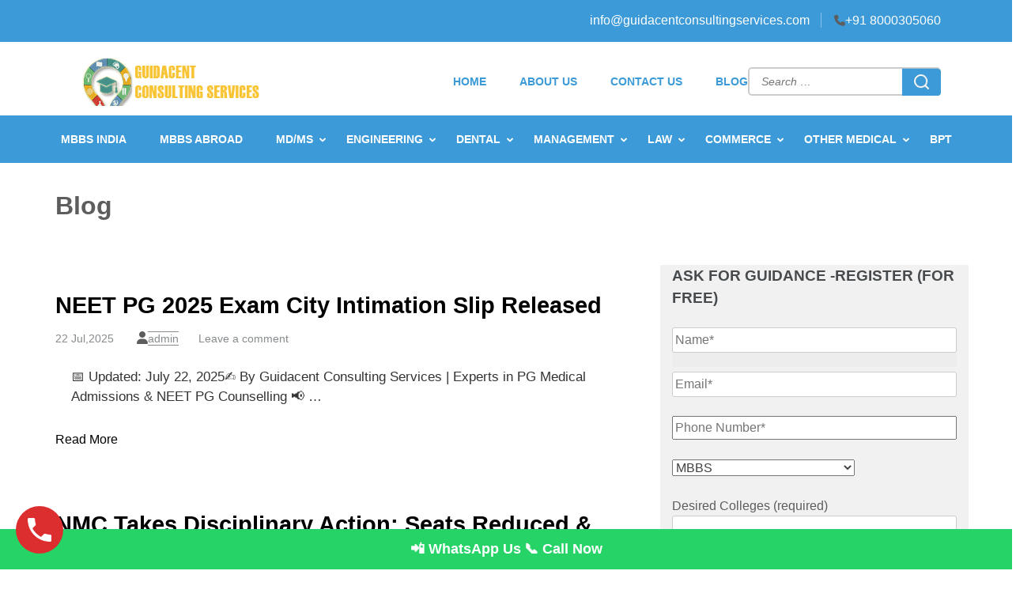

--- FILE ---
content_type: text/html; charset=UTF-8
request_url: https://www.guidacentconsultingservices.com/blog/page/3/
body_size: 26379
content:
<!DOCTYPE html><html lang="en-US"><head itemscope itemtype="https://schema.org/WebSite">
 <script type="litespeed/javascript">(function(w,d,s,l,i){w[l]=w[l]||[];w[l].push({'gtm.start':new Date().getTime(),event:'gtm.js'});var f=d.getElementsByTagName(s)[0],j=d.createElement(s),dl=l!='dataLayer'?'&l='+l:'';j.async=!0;j.src='https://www.googletagmanager.com/gtm.js?id='+i+dl;f.parentNode.insertBefore(j,f)})(window,document,'script','dataLayer','GTM-WVCXQFSN')</script> <meta charset="UTF-8"><style id="litespeed-ucss">@keyframes joinchat_show{0%{transform:scale3d(0,0,0)}to{transform:scaleX(1)}}.wp-block-image img{height:auto;max-width:100%;vertical-align:bottom}.wp-block-image img,ol,ul{box-sizing:border-box}.wp-block-separator{border:0;border-top:2px solid}.entry-content{counter-reset:footnotes}:root{--wp--preset--font-size--normal:16px;--wp--preset--font-size--huge:42px}.screen-reader-text{border:0;clip-path:inset(50%);margin:-1px;padding:0;word-wrap:normal!important}.screen-reader-text:focus{clip-path:none}html :where(img[class*=wp-image-]){height:auto;max-width:100%}:where(figure){margin:0 0 1em}:root{--wp--preset--aspect-ratio--square:1;--wp--preset--aspect-ratio--4-3:4/3;--wp--preset--aspect-ratio--3-4:3/4;--wp--preset--aspect-ratio--3-2:3/2;--wp--preset--aspect-ratio--2-3:2/3;--wp--preset--aspect-ratio--16-9:16/9;--wp--preset--aspect-ratio--9-16:9/16;--wp--preset--color--black:#000000;--wp--preset--color--cyan-bluish-gray:#abb8c3;--wp--preset--color--white:#ffffff;--wp--preset--color--pale-pink:#f78da7;--wp--preset--color--vivid-red:#cf2e2e;--wp--preset--color--luminous-vivid-orange:#ff6900;--wp--preset--color--luminous-vivid-amber:#fcb900;--wp--preset--color--light-green-cyan:#7bdcb5;--wp--preset--color--vivid-green-cyan:#00d084;--wp--preset--color--pale-cyan-blue:#8ed1fc;--wp--preset--color--vivid-cyan-blue:#0693e3;--wp--preset--color--vivid-purple:#9b51e0;--wp--preset--gradient--vivid-cyan-blue-to-vivid-purple:linear-gradient(135deg,rgba(6,147,227,1) 0%,rgb(155,81,224) 100%);--wp--preset--gradient--light-green-cyan-to-vivid-green-cyan:linear-gradient(135deg,rgb(122,220,180) 0%,rgb(0,208,130) 100%);--wp--preset--gradient--luminous-vivid-amber-to-luminous-vivid-orange:linear-gradient(135deg,rgba(252,185,0,1) 0%,rgba(255,105,0,1) 100%);--wp--preset--gradient--luminous-vivid-orange-to-vivid-red:linear-gradient(135deg,rgba(255,105,0,1) 0%,rgb(207,46,46) 100%);--wp--preset--gradient--very-light-gray-to-cyan-bluish-gray:linear-gradient(135deg,rgb(238,238,238) 0%,rgb(169,184,195) 100%);--wp--preset--gradient--cool-to-warm-spectrum:linear-gradient(135deg,rgb(74,234,220) 0%,rgb(151,120,209) 20%,rgb(207,42,186) 40%,rgb(238,44,130) 60%,rgb(251,105,98) 80%,rgb(254,248,76) 100%);--wp--preset--gradient--blush-light-purple:linear-gradient(135deg,rgb(255,206,236) 0%,rgb(152,150,240) 100%);--wp--preset--gradient--blush-bordeaux:linear-gradient(135deg,rgb(254,205,165) 0%,rgb(254,45,45) 50%,rgb(107,0,62) 100%);--wp--preset--gradient--luminous-dusk:linear-gradient(135deg,rgb(255,203,112) 0%,rgb(199,81,192) 50%,rgb(65,88,208) 100%);--wp--preset--gradient--pale-ocean:linear-gradient(135deg,rgb(255,245,203) 0%,rgb(182,227,212) 50%,rgb(51,167,181) 100%);--wp--preset--gradient--electric-grass:linear-gradient(135deg,rgb(202,248,128) 0%,rgb(113,206,126) 100%);--wp--preset--gradient--midnight:linear-gradient(135deg,rgb(2,3,129) 0%,rgb(40,116,252) 100%);--wp--preset--font-size--small:13px;--wp--preset--font-size--medium:20px;--wp--preset--font-size--large:36px;--wp--preset--font-size--x-large:42px;--wp--preset--spacing--20:0.44rem;--wp--preset--spacing--30:0.67rem;--wp--preset--spacing--40:1rem;--wp--preset--spacing--50:1.5rem;--wp--preset--spacing--60:2.25rem;--wp--preset--spacing--70:3.38rem;--wp--preset--spacing--80:5.06rem;--wp--preset--shadow--natural:6px 6px 9px rgba(0, 0, 0, 0.2);--wp--preset--shadow--deep:12px 12px 50px rgba(0, 0, 0, 0.4);--wp--preset--shadow--sharp:6px 6px 0px rgba(0, 0, 0, 0.2);--wp--preset--shadow--outlined:6px 6px 0px -3px rgba(255, 255, 255, 1), 6px 6px rgba(0, 0, 0, 1);--wp--preset--shadow--crisp:6px 6px 0px rgba(0, 0, 0, 1)}.wpcf7 .screen-reader-response{position:absolute;overflow:hidden;clip:rect(1px,1px,1px,1px);clip-path:inset(50%);height:1px;width:1px;margin:-1px;padding:0;border:0;word-wrap:normal!important}.wpcf7 form .wpcf7-response-output{margin:2em .5em 1em;padding:.2em 1em;border:2px solid #00a0d2}.wpcf7 form.init .wpcf7-response-output{display:none}.wpcf7-form-control-wrap{position:relative}.wpcf7 .wpcf7-submit:disabled{cursor:not-allowed}.wpcf7 input[type=email],.wpcf7 input[type=tel]{direction:ltr}.ufw_wb{background:#fff;border-style:solid;position:relative}.ufw_wb_inner{padding:1.5em;height:100%;overflow:auto}.ufw_wb_inner::-webkit-scrollbar-track{background-color:#fff0}.ufw_wb_inner::-webkit-scrollbar{width:6px;background-color:#fff0}.ufw_wb_inner::-webkit-scrollbar-thumb{background-color:rgb(0 0 0/.2);border-radius:50px}.ufw_wb_hidden{display:none}.ufw_title+.ufw_wb_inner{padding-bottom:4.5em}.ufw_pp{position:fixed;z-index:999999}.ufw_pp .ufw_wb{box-shadow:0 10px 15px -3px rgb(0 0 0/.1),0 4px 6px -2px rgb(0 0 0/.05);border-radius:10px;margin:1.5em 0;max-width:100%;max-height:100%;overflow:hidden}.ufw_pp.ufw_p_br{bottom:1.5em;right:1.5em}.ufw_btn{background:red;display:inline-block;text-align:center;border-radius:100%;box-shadow:0 4px 6px -1px rgb(0 0 0/.1),0 2px 4px -1px rgb(0 0 0/.06);color:#fff;border-style:solid;transition:all .25s;text-decoration:none}.ufw_btn:focus,.ufw_btn:hover{transform:scale(1.05);text-decoration:none}.ufw_btn:active{transform:scale(.9)}.ufw_btn.ufw_btn_56px{font-size:18.6px;width:56px;height:56px;line-height:56px}.ufw_btn.ufw_btn_text{width:auto!important;padding:0 1em}.ufw_btn .ufw_btn_cinfo,.ufw_btn .ufw_btn_oinfo{height:100%;display:flex;align-items:center;justify-content:center}.ufw_btn .ufw_b_text{margin:0 0 0 .5em}.ufw_pp.ufw_p_br .ufw_btn_wrap{text-align:right}.site-header .header-top .secondary-nav ul li a:after,.ufw_wb_closed .ufw_btn_cinfo,.ufw_wb_closed .ufw_wb{display:none}.ufw_title{border-bottom:1px solid #ececec;margin:0;padding:.5em 1em}@media screen and (max-width:600px){.ufw_pp .ufw_wb{position:fixed;top:100px;left:1em;margin:0!important;right:1em;width:auto!important;height:auto!important;bottom:100px}}:root{--animate-duration:1s;--animate-delay:1s;--animate-repeat:1}.fa{font-family:var(--fa-style-family,"Font Awesome 6 Free");font-weight:var(--fa-style,900);-moz-osx-font-smoothing:grayscale;-webkit-font-smoothing:antialiased;display:var(--fa-display,inline-block);font-style:normal;font-variant:normal;line-height:1;text-rendering:auto}.fa:before{content:var(--fa)}.fa-user{--fa:"\f007"}.fa-phone{--fa:"\f095"}.fa-minus{--fa:"\f068"}.fa-plus{--fa:"b"}:host,:root{--fa-style-family-brands:"Font Awesome 6 Brands";--fa-font-brands:normal 400 1em/1 "Font Awesome 6 Brands"}@font-face{font-display:swap;font-family:"Font Awesome 6 Brands";font-style:normal;font-weight:400;font-display:block;src:url(https://use.fontawesome.com/releases/v6.7.2/webfonts/fa-brands-400.woff2)format("woff2"),url(https://use.fontawesome.com/releases/v6.7.2/webfonts/fa-brands-400.ttf)format("truetype")}.fa-twitter-square{--fa:"\f081"}.fa-youtube-square{--fa:"\f431"}.fa-pinterest-square{--fa:"\f0d3"}.fa-facebook-square{--fa:"\f082"}.fa-instagram{--fa:"\f16d"}:host,:root{--fa-font-regular:normal 400 1em/1 "Font Awesome 6 Free";--fa-style-family-classic:"Font Awesome 6 Free";--fa-font-solid:normal 900 1em/1 "Font Awesome 6 Free"}@font-face{font-display:swap;font-family:"Font Awesome 6 Free";font-style:normal;font-weight:400;font-display:block;src:url(https://use.fontawesome.com/releases/v6.7.2/webfonts/fa-regular-400.woff2)format("woff2"),url(https://use.fontawesome.com/releases/v6.7.2/webfonts/fa-regular-400.ttf)format("truetype")}@font-face{font-display:swap;font-family:"Font Awesome 6 Free";font-style:normal;font-weight:900;font-display:block;src:url(https://use.fontawesome.com/releases/v6.7.2/webfonts/fa-solid-900.woff2)format("woff2"),url(https://use.fontawesome.com/releases/v6.7.2/webfonts/fa-solid-900.ttf)format("truetype")}@font-face{font-display:swap;font-family:"Font Awesome 5 Brands";font-display:block;font-weight:400;src:url(https://use.fontawesome.com/releases/v6.7.2/webfonts/fa-brands-400.woff2)format("woff2"),url(https://use.fontawesome.com/releases/v6.7.2/webfonts/fa-brands-400.ttf)format("truetype")}@font-face{font-display:swap;font-family:"Font Awesome 5 Free";font-display:block;font-weight:900;src:url(https://use.fontawesome.com/releases/v6.7.2/webfonts/fa-solid-900.woff2)format("woff2"),url(https://use.fontawesome.com/releases/v6.7.2/webfonts/fa-solid-900.ttf)format("truetype")}@font-face{font-display:swap;font-family:"Font Awesome 5 Free";font-display:block;font-weight:400;src:url(https://use.fontawesome.com/releases/v6.7.2/webfonts/fa-regular-400.woff2)format("woff2"),url(https://use.fontawesome.com/releases/v6.7.2/webfonts/fa-regular-400.ttf)format("truetype")}@font-face{font-display:swap;font-family:"FontAwesome";font-display:block;src:url(https://use.fontawesome.com/releases/v6.7.2/webfonts/fa-solid-900.woff2)format("woff2"),url(https://use.fontawesome.com/releases/v6.7.2/webfonts/fa-solid-900.ttf)format("truetype")}@font-face{font-display:swap;font-family:"FontAwesome";font-display:block;src:url(https://use.fontawesome.com/releases/v6.7.2/webfonts/fa-brands-400.woff2)format("woff2"),url(https://use.fontawesome.com/releases/v6.7.2/webfonts/fa-brands-400.ttf)format("truetype")}@font-face{font-display:swap;font-family:"FontAwesome";font-display:block;src:url(https://use.fontawesome.com/releases/v6.7.2/webfonts/fa-regular-400.woff2)format("woff2"),url(https://use.fontawesome.com/releases/v6.7.2/webfonts/fa-regular-400.ttf)format("truetype");unicode-range:u+f003,u+f006,u+f014,u+f016-f017,u+f01a-f01b,u+f01d,u+f022,u+f03e,u+f044,u+f046,u+f05c-f05d,u+f06e,u+f070,u+f087-f088,u+f08a,u+f094,u+f096-f097,u+f09d,u+f0a0,u+f0a2,u+f0a4-f0a7,u+f0c5,u+f0c7,u+f0e5-f0e6,u+f0eb,u+f0f6-f0f8,u+f10c,u+f114-f115,u+f118-f11a,u+f11c-f11d,u+f133,u+f147,u+f14e,u+f150-f152,u+f185-f186,u+f18e,u+f190-f192,u+f196,u+f1c1-f1c9,u+f1d9,u+f1db,u+f1e3,u+f1ea,u+f1f7,u+f1f9,u+f20a,u+f247-f248,u+f24a,u+f24d,u+f255-f25b,u+f25d,u+f271-f274,u+f278,u+f27b,u+f28c,u+f28e,u+f29c,u+f2b5,u+f2b7,u+f2ba,u+f2bc,u+f2be,u+f2c0-f2c1,u+f2c3,u+f2d0,u+f2d2,u+f2d4,u+f2dc}@font-face{font-display:swap;font-family:"FontAwesome";font-display:block;src:url(https://use.fontawesome.com/releases/v6.7.2/webfonts/fa-v4compatibility.woff2)format("woff2"),url(https://use.fontawesome.com/releases/v6.7.2/webfonts/fa-v4compatibility.ttf)format("truetype");unicode-range:u+f041,u+f047,u+f065-f066,u+f07d-f07e,u+f080,u+f08b,u+f08e,u+f090,u+f09a,u+f0ac,u+f0ae,u+f0b2,u+f0d0,u+f0d6,u+f0e4,u+f0ec,u+f10a-f10b,u+f123,u+f13e,u+f148-f149,u+f14c,u+f156,u+f15e,u+f160-f161,u+f163,u+f175-f178,u+f195,u+f1f8,u+f219,u+f27a}:root{--ee-primary-color:#3b9ad7}html{font-family:sans-serif;-webkit-text-size-adjust:100%;-ms-text-size-adjust:100%;-webkit-box-sizing:border-box;-moz-box-sizing:border-box;box-sizing:border-box;position:unset!important}body{margin:0}.site-header .header-top .secondary-nav:hover ul,article,aside,figure,footer,header,main,nav,section{display:block}a{background-color:#fff0;color:#000;text-decoration:none}strong{font-weight:700}h1{font-size:2em;margin:.67em 0}small{font-size:80%}img{border:0;height:auto;max-width:100%;vertical-align:top}svg:not(:root){overflow:hidden}figure{margin:1em 40px}hr{box-sizing:content-box;background-color:#ccc;border:0;height:1px;margin-bottom:1.5em}button,input,select,textarea{font:inherit;margin:0}button{overflow:visible}button,select{text-transform:none}button,input[type=submit]{-webkit-appearance:button;cursor:pointer}button::-moz-focus-inner,input::-moz-focus-inner{border:0;padding:0}input[type=checkbox]{box-sizing:border-box;padding:0}input[type=search]{-webkit-appearance:textfield;box-sizing:content-box}input[type=search]::-webkit-search-cancel-button,input[type=search]::-webkit-search-decoration{-webkit-appearance:none}textarea{overflow:auto;font-family:sans-serif;font-size:16px}body{background:#fff;font-family:"Lato",sans-serif;color:#5d5d5d;font-size:18px;padding-top:0!important}button,input,select{color:#404040;font-family:sans-serif}body,input,select,textarea{font-size:1rem;line-height:1.5}input,select{font-size:16px}h1,h2,h3,h4{clear:both;margin-top:0}p{margin-bottom:1.5em;margin-top:0}em,i{font-style:italic}*,:after,:before{-webkit-box-sizing:inherit;-moz-box-sizing:inherit;box-sizing:inherit}ol,ul{margin:0 0 1.5em 3em}ul{list-style:disc}ol{list-style:decimal}li>ul{margin-bottom:0;margin-left:1.5em}button,input[type=submit]{border:1px solid;border-color:#ccc #ccc #bbb;border-radius:3px;background:#e6e6e6;box-shadow:inset 0 1px 0 rgb(255 255 255/.5),inset 0 15px 17px rgb(255 255 255/.5),inset 0-5px 12px rgb(0 0 0/.05);color:rgb(0 0 0/.8);font-size:12px;font-size:.75rem;line-height:1;padding:.6em 1em .4em;text-shadow:0 1px 0 rgb(255 255 255/.8)}button:hover,input[type=submit]:hover{border-color:#ccc #bbb #aaa;box-shadow:inset 0 1px 0 rgb(255 255 255/.8),inset 0 15px 17px rgb(255 255 255/.8),inset 0-5px 12px rgb(0 0 0/.02)}button:active,button:focus,input[type=submit]:active,input[type=submit]:focus{border-color:#aaa #bbb #bbb;box-shadow:inset 0-1px 0 rgb(255 255 255/.5),inset 0 2px 5px rgb(0 0 0/.15)}a:focus,button:focus,input[type=submit]:focus{outline:thin dotted}input[type=email],input[type=search],input[type=text],textarea{color:#666;border:1px solid #ccc;border-radius:3px}input[type=email]:focus,input[type=search]:focus,input[type=text]:focus,textarea:focus{color:#111;outline:thin dotted}input[type=email],input[type=search],input[type=text]{padding:3px;outline:0}textarea{padding-left:3px}a:active,a:hover{outline:0}.main-navigation,textarea{width:100%}.main-navigation ul{display:none;list-style:none;margin:0;padding-left:0}.main-navigation li{float:left;position:relative;margin-left:42px}.main-navigation li:first-child{margin-left:0}.main-navigation a{display:block;text-decoration:none;font-size:14px;line-height:1.2;color:#fff;font-weight:700;text-transform:uppercase;padding:22px 0}.main-navigation ul li a:focus{outline:thin dotted #fff}.main-navigation ul ul{float:left;position:absolute;top:100%;left:0;margin-left:-99999px;z-index:99999;background:var(--ee-primary-color)}.main-navigation ul ul ul{left:-999em;top:0}.main-navigation ul ul a{width:220px;padding:12px}.main-navigation ul ul li{margin-left:0;border-top:1px solid rgb(255 255 255/.4)}.main-navigation li:hover>a,.site-header .header-top .secondary-nav ul li a:hover,.site-header .header-top .top-links span a:hover{opacity:.6}.main-navigation ul li:hover>ul{left:auto;margin-left:0}.main-navigation ul ul li:hover>ul{left:100%}@media screen and (min-width:37.5em){.main-navigation ul{display:block}}.site-main .post-navigation{margin:0 0 1.5em;overflow:hidden}.post-navigation .nav-previous{float:left;width:50%}.post-navigation .nav-next{float:right;text-align:right;width:50%}.screen-reader-text{clip:rect(1px,1px,1px,1px);position:absolute!important;height:1px;width:1px;overflow:hidden}.screen-reader-text:focus{background-color:#f1f1f1;border-radius:3px;box-shadow:0 0 2px 2px rgb(0 0 0/.6);clip:auto!important;color:#21759b;display:block;font-size:14px;font-size:.875rem;font-weight:700;height:auto;left:5px;line-height:normal;padding:15px 23px 14px;text-decoration:none;top:5px;width:auto;z-index:100000}.entry-content:after,.entry-content:before,.site-content:after,.site-content:before,.site-footer:after,.site-footer:before,.site-header:after,.site-header:before{content:"";display:table;table-layout:fixed}.entry-content:after,.site-content:after,.site-footer:after,.site-header:after{clear:both}.hentry,.widget{margin:0 0 1.5em}.widget select{max-width:100%}.single .byline{display:inline}.entry-content{margin:1.5em 0 0}.container{width:1170px;padding:0 15px;margin:0 auto}.container:after,.header-top:after,.row:after{display:block;clear:both;content:""}.row{margin:0-15px}.site-header .header-top .top-links{float:right;padding:10px 0 15px}.site-header .header-top .top-links span:first-child{border-left:0;margin-left:0;padding-left:0}.site-header .header-top .top-links span{border-left:1px solid rgb(255 255 255/.4);font-size:14px;line-height:1.2;padding-left:16px;margin-left:10px;display:inline-block}.site-header .header-top{padding:4px 0 0;background:var(--ee-primary-color)}.site-header .header-top .secondary-nav{float:right;padding:4px 0 10px;position:relative}.site-header .header-top .secondary-nav ul{position:absolute;top:100%;right:0;margin:0;padding:0;background:var(--ee-primary-color);width:200px;z-index:10;border-top:1px solid rgb(255 255 255/.4);display:none}.site-header .header-top .secondary-nav:focus-within ul{display:block}.site-header .header-top .secondary-nav ul li{list-style:none;border-bottom:1px solid rgb(255 255 255/.4);position:relative}.site-header .header-top .secondary-nav ul li a{color:#fff;display:block;border:0}.site-header .header-top .secondary-nav a{color:#fff;border:1px solid rgb(255 255 255/.4);padding:8px 20px 8px 8px;font-size:14px;line-height:1.2;display:inline-block;position:relative}.site-header .header-top .secondary-nav a:after{position:absolute;content:"";top:25%;left:85%;bottom:0;height:15px;width:15px;background-image:url('data:image/svg+xml;utf-8,<svg aria-hidden="true" data-prefix="fas" data-icon="sort-down" role="img" xmlns="http://www.w3.org/2000/svg" viewBox="0 0 320 512" class="svg-inline--fa fa-sort-down fa-w-10 fa-3x"><path fill="%23fff" d="M41 288h238c21.4 0 32.1 25.9 17 41L177 448c-9.4 9.4-24.6 9.4-33.9 0L24 329c-15.1-15.1-4.4-41 17-41z" class=""></path></svg>');background-repeat:no-repeat}.site-header .header-top .top-links span a{font-size:16px;line-height:1.2;color:#fff}.site-header .header-bottom{background:var(--ee-primary-color)}.site-header .form-section form:after,.site-header .header-bottom:after{display:block;content:"";clear:both}.site-branding{float:left}.site-title{margin:0}.site-title a{font-size:32px;color:#555658;font-weight:700;font-family:"Roboto",sans-serif}.site-description{font-size:13px;line-height:1.1;color:#8c8c8c}.site-header .form-section{float:right;text-align:right;padding:0}.site-header .header-m{padding:20px 0 12px}.site-header .form-section form{background:#fff;height:36px}.site-header .form-section form input{border:0;border-radius:0;height:100%;padding:0 5px}.site-header .form-section form input[type=search]{font-style:italic;font-size:14px;line-height:1.2}.site-header .form-section form input[type=submit]{background:url(/wp-content/themes/education-zone/images/search-icon2.png)no-repeat 12px 12px;border:0;padding:0;box-shadow:none;text-indent:100%}.site-footer{background:#1f1f1f;padding:58px 0 54px;color:#d6d6d6}.site-footer .widget-area .col{width:25%;padding:0 15px;float:left}.site-footer .widget-area{border-bottom:1px solid #3a3a3a;padding-bottom:26px}.widget-area .widget-title{font-size:14px;margin-bottom:5px;text-transform:uppercase;font-weight:700;color:#3b9ad7}.site-info ul,.widget-area .widget ul{margin:0;padding:0}.widget-area .widget ul li{list-style:none;margin-bottom:12px}#primary .entry-header a:hover,.main-navigation ul li.menu-item-has-children:hover::before,.site-info a:hover,.widget-area .widget ul li a:hover{opacity:.6}.widget-area .widget ul li a{font-size:16px;color:#9a9a9a}.site-info{text-align:center;padding-top:55px;font-size:14.47px;color:#a6a6a6}.site-info a{color:#fff}.site-info ul li{list-style:none;display:inline-block;margin-right:22px}.site-info .social-networks{margin-bottom:28px;display:none}#primary,#secondary{float:left;padding:0 15px;-webkit-box-sizing:border-box;-moz-box-sizing:border-box;box-sizing:border-box}#primary{width:66.67%;margin-bottom:70px}#secondary{width:33.33%}.page-header{padding:30px 0 0}.site-content{padding-top:30px}#primary .post{background:#fff;padding-bottom:44px;margin-bottom:50px}#primary .entry-title{margin-bottom:8px;font-size:29px;color:#474b4e;font-weight:700}#primary .entry-meta a{color:#878b8d;font-size:14px}#primary .entry-meta span{margin-right:25px;display:inline-block}#primary .entry-meta span.author{margin-right:0}#primary .entry-header{padding:30px 0 0}#secondary .widget-title{color:#474b4e;font-size:19px;margin-bottom:23px}#secondary .widget{margin-bottom:30px;padding-left:20px}.widget-area .widget form{width:100%;background:#ededed;height:50px}.widget-area .widget form input[type=submit]{float:right;width:65px;height:100%;box-shadow:none;border-radius:0;background:url(/wp-content/themes/education-zone/images/search-icon.png)no-repeat 48% 53% var(--ee-primary-color);text-indent:100%;font-size:0}.widget.widget.widget_education_zone_social_links li{display:inline-block;margin-bottom:10px;margin-left:10px}.widget.widget.widget_education_zone_social_links li a{height:30px;width:30px}.comments-area,.comments-area.form{margin-bottom:60px;background:#fffffe;padding:40px 0;font-size:16px}.comment-reply-title{font-size:28px;color:#474b4e;font-weight:700;margin:0}.comment-form input[type=text]{float:left;height:50px;margin-bottom:16px;font-size:15px;color:#878b8d;padding:0 10px;border-radius:0;border:1px solid #dfdfdf;width:31.9%;margin-right:15px}.comment-form input[id=url]{margin-right:0}.comment-form input:focus,.comment-form textarea:focus{background:#fdfdfc;border-radius:0;border:1px solid #4b4b4b}.comment-form form textarea{height:180px;resize:none;font-size:15px;color:#878b8d;padding:10px;border:1px solid #dfdfdf}.comment-form form input[type=submit]{box-shadow:none;border-radius:0;border:0;text-transform:uppercase;color:#fff;font-size:17px;line-height:30px;font-weight:700;padding:12px 60px;background:var(--ee-primary-color);display:block;width:100%}.comment-form form input[type=submit]:hover{background:#27668e}.comments-area.form .comment-reply-title,img.wpcf7-form-control.wpcf7-captchac.wpcf7-captcha-captcha-1{margin-bottom:20px}.comments-area .comment-form label[for=wp-comment-cookies-consent]{display:inline-block;margin-left:5px}.single-post .site-content .entry-content h1{color:#474b4e;font-size:38px;font-weight:700}.single-post .site-content .entry-content h2{color:#393939;font-size:29px;font-weight:700}.single-post .site-content .entry-content h3{color:#393939;font-size:23px;font-weight:700}.single-post .site-content .entry-content h4{color:#393939;font-size:21px;font-weight:700}.single-post .site-content .entry-content ol,.single-post .site-content .entry-content ul{margin:0 0 15px 16px;padding:0}.single-post .site-content .entry-content ul li{background:url(/wp-content/themes/education-zone/images/list-icon.png)no-repeat 0 12px;padding-left:20px;list-style:none}.single-post .site-content .entry-content ol li{margin-left:20px}.mobile-header,nav#secondary-navigation{display:none}.site-header .form-section form{border:2px solid #ccc;position:relative;padding-left:10px;border-radius:5px!important}.site-header .form-section form input[type=submit]{background:url(https://www.guidacentconsultingservices.com/wp-content/uploads/2023/12/white-search-icon.png)no-repeat center/40%#3b9ad7!important;width:45px!important;transform:scale(1.1);border-top-right-radius:5px!important;border-bottom-right-radius:5px!important}.site-header .form-section{overflow:hidden}#middle-navigation,.header-mid{display:flex;justify-content:space-between;align-items:center}#middle-navigation{justify-content:flex-end;gap:40px}#middle-navigation a{color:#3b9ad7;opacity:1}#site-navigation{display:flex;justify-content:center}header#masthead{position:sticky;top:0;background-color:#fff;z-index:1000}@media only screen and (max-width:1199px){.container{width:970px}.main-navigation li{margin-left:32px}}@media only screen and (max-width:991px){.container{width:750px}#primary,#secondary{width:100%}.mobile-header .container:after,.site-header{display:none}.mobile-header{display:block;background:#fff;padding:15px 0}.mobile-header .container{display:flex;flex-wrap:wrap;align-items:center}.mobile-header .menu-opener{width:20px;height:14px;cursor:pointer;margin-left:20px;order:2}.mobile-header .menu-opener span{display:block;width:100%;height:2px;background:#000;margin-bottom:4px}.mobile-header .menu-opener span:last-child{margin-bottom:0}.mobile-header .site-branding{flex-basis:0;flex-grow:1;display:flex;flex-direction:column}.mobile-header .site-branding .site-description{margin:0}.mobile-menu{position:fixed;top:0;left:0;width:320px;background:#fff;height:100%;overflow-y:auto;z-index:3;padding-top:80px;display:none}.mobile-menu .btn-close-menu{position:absolute;top:30px;right:32px;border:0;outline:0;box-shadow:none;background:url("data:image/svg+xml;charset=utf8,%3Csvg xmlns='http://www.w3.org/2000/svg' fill='%23000' viewBox='0 0 320 512'%3E%3Cpath d='M193.94 256L296.5 153.44l21.15-21.15c3.12-3.12 3.12-8.19 0-11.31l-22.63-22.63c-3.12-3.12-8.19-3.12-11.31 0L160 222.06 36.29 98.34c-3.12-3.12-8.19-3.12-11.31 0L2.34 120.97c-3.12 3.12-3.12 8.19 0 11.31L126.06 256 2.34 379.71c-3.12 3.12-3.12 8.19 0 11.31l22.63 22.63c3.12 3.12 8.19 3.12 11.31 0L160 289.94 262.56 392.5l21.15 21.15c3.12 3.12 8.19 3.12 11.31 0l22.63-22.63c3.12-3.12 3.12-8.19 0-11.31L193.94 256z'/%3E%3C/svg%3E")center center no-repeat;width:15px;height:20px;cursor:pointer;-webkit-transition:ease .2s;-moz-transition:ease .2s;transition:ease .2s}.mobile-menu .btn-close-menu:focus,.mobile-menu .btn-close-menu:hover{background:url("data:image/svg+xml;charset=utf8,%3Csvg xmlns='http://www.w3.org/2000/svg' fill='%23FF6F6F' viewBox='0 0 320 512'%3E%3Cpath d='M193.94 256L296.5 153.44l21.15-21.15c3.12-3.12 3.12-8.19 0-11.31l-22.63-22.63c-3.12-3.12-8.19-3.12-11.31 0L160 222.06 36.29 98.34c-3.12-3.12-8.19-3.12-11.31 0L2.34 120.97c-3.12 3.12-3.12 8.19 0 11.31L126.06 256 2.34 379.71c-3.12 3.12-3.12 8.19 0 11.31l22.63 22.63c3.12 3.12 8.19 3.12 11.31 0L160 289.94 262.56 392.5l21.15 21.15c3.12 3.12 8.19 3.12 11.31 0l22.63-22.63c3.12-3.12 3.12-8.19 0-11.31L193.94 256z'/%3E%3C/svg%3E")center center no-repeat;outline:1px dotted rgb(0 0 0/.5)}.mobile-menu .search-form{border:1px solid rgb(0 0 0/.1);border-radius:4px;max-width:80%;margin:0 auto 50px;display:flex;flex-wrap:wrap;padding:5px 10px;align-items:center}.mobile-menu .search-form label{flex-basis:0;flex-grow:1}.mobile-menu .search-form input[type=search]{background:0 0;border:0;border-radius:0;padding:0;margin:0;color:#000;width:100%}.mobile-menu .search-form input[type=submit]{border:0;border-radius:0;box-shadow:none;font-size:0;background:url("data:image/svg+xml;charset=utf8,%3Csvg xmlns='http://www.w3.org/2000/svg' fill='%23000' viewBox='0 0 512 512'%3E%3Cpath d='M508.5 481.6l-129-129c-2.3-2.3-5.3-3.5-8.5-3.5h-10.3C395 312 416 262.5 416 208 416 93.1 322.9 0 208 0S0 93.1 0 208s93.1 208 208 208c54.5 0 104-21 141.1-55.2V371c0 3.2 1.3 6.2 3.5 8.5l129 129c4.7 4.7 12.3 4.7 17 0l9.9-9.9c4.7-4.7 4.7-12.3 0-17zM208 384c-97.3 0-176-78.7-176-176S110.7 32 208 32s176 78.7 176 176-78.7 176-176 176z'/%3E%3C/svg%3E")center center no-repeat;width:15px;height:20px;padding:0;margin:0 0 0 15px}.mobile-menu .main-navigation ul{display:block}.mobile-menu .main-navigation ul li{float:none;display:block;margin:0;position:relative}.mobile-menu .main-navigation ul li a:focus{outline:1px dotted rgb(0 0 0/.5)}.mobile-menu .main-navigation ul ul{display:none;position:unset;float:none;background:0 0;margin:0}.mobile-menu .main-navigation ul li a{color:#000;padding:15px 32px;display:block;border-bottom:1px solid rgb(0 0 0/.05);width:100%}.mobile-menu .main-navigation ul li a:focus,.mobile-menu .main-navigation ul li a:hover,.mobile-menu .main-navigation ul li:focus>a,.mobile-menu .main-navigation ul li:hover>a{opacity:1;color:#4aa0d7}.mobile-menu .contact-info{padding:15px 32px;display:flex;flex-direction:column;color:#000;margin-top:20px}.mobile-menu .contact-info a{color:#000;margin:0 0 10px;word-break:break-all}.mobile-menu .contact-info .email-link:before,.mobile-menu .contact-info .tel-link:before{width:15px;height:20px;content:"";display:inline-block;vertical-align:middle;margin-right:10px}.mobile-menu .contact-info .tel-link:before{background:url("data:image/svg+xml;charset=utf8,%3Csvg xmlns='http://www.w3.org/2000/svg' fill='%23000' viewBox='0 0 512 512'%3E%3Cpath d='M493.4 24.6l-104-24c-11.3-2.6-22.9 3.3-27.5 13.9l-48 112c-4.2 9.8-1.4 21.3 6.9 28l60.6 49.6c-36 76.7-98.9 140.5-177.2 177.2l-49.6-60.6c-6.8-8.3-18.2-11.1-28-6.9l-112 48C3.9 366.5-2 378.1.6 389.4l24 104C27.1 504.2 36.7 512 48 512c256.1 0 464-207.5 464-464 0-11.2-7.7-20.9-18.6-23.4z'/%3E%3C/svg%3E")center center no-repeat}.mobile-menu .contact-info .email-link:before{background:url("data:image/svg+xml;charset=utf8,%3Csvg xmlns='http://www.w3.org/2000/svg' fill='%23000' viewBox='0 0 512 512'%3E%3Cpath d='M502.3 190.8c3.9-3.1 9.7-.2 9.7 4.7V400c0 26.5-21.5 48-48 48H48c-26.5 0-48-21.5-48-48V195.6c0-5 5.7-7.8 9.7-4.7 22.4 17.4 52.1 39.5 154.1 113.6 21.1 15.4 56.7 47.8 92.2 47.6 35.7.3 72-32.8 92.3-47.6 102-74.1 131.6-96.3 154-113.7zM256 320c23.2.4 56.6-29.2 73.4-41.4 132.7-96.3 142.8-104.7 173.4-128.7 5.8-4.5 9.2-11.5 9.2-18.9v-19c0-26.5-21.5-48-48-48H48C21.5 64 0 85.5 0 112v19c0 7.4 3.4 14.3 9.2 18.9 30.6 23.9 40.7 32.4 173.4 128.7 16.8 12.2 50.2 41.8 73.4 41.4z'/%3E%3C/svg%3E")center center no-repeat}.mobile-menu .contact-info a:focus,.mobile-menu .contact-info a:hover{text-decoration:none;color:#4aa0d7}.footer-overlay{position:fixed;top:0;left:0;width:100%;height:100%;background:rgb(0 0 0/.85);z-index:2;-webkit-transition:ease .35s;-moz-transition:ease .35s;transition:ease .35s;opacity:0;visibility:hidden}}@media only screen and (max-width:767px){.comment-form input[type=text],.container,.site-header .header-top .secondary-nav ul{width:100%}.site-header .header-top{text-align:center;padding:6px 0}.site-header .header-top .top-links{margin-top:0}.site-footer .row{margin:0}.site-branding{float:none;width:100%;text-align:center}.site-header .form-section form input[type=search]{float:left;width:80%}.site-header .form-section,.site-header .header-top .secondary-nav{width:100%;float:none}.site-header .header-top .secondary-nav a{display:block;text-align:left}.site-header .header-top .secondary-nav a:after{left:95%}.site-footer .widget-area .col{width:100%}}.mobile-header .menu-opener{border:0;background:0;box-shadow:none;padding:0}@media only screen and (max-width:450px){.mobile-header .mobile-menu{width:100%}}.entry-content a,.widget .textwidget a{color:#5d5d5d;text-decoration:underline}.entry-content a:hover,.widget .textwidget a:hover{color:#4aa0d7;text-decoration:underline}.main-navigation ul li.menu-item-has-children::before{position:absolute;top:25px;right:-18px;content:"";background-image:url("data:image/svg+xml,%3Csvg class='svg-inline--fa fa-angle-down fa-w-10' aria-hidden='true' data-prefix='fas' data-icon='angle-down' role='img' xmlns='http://www.w3.org/2000/svg' viewBox='0 0 320 512' data-fa-i2svg=''%3E%3Cpath fill='white' d='M143 352.3L7 216.3c-9.4-9.4-9.4-24.6 0-33.9l22.6-22.6c9.4-9.4 24.6-9.4 33.9 0l96.4 96.4 96.4-96.4c9.4-9.4 24.6-9.4 33.9 0l22.6 22.6c9.4 9.4 9.4 24.6 0 33.9l-136 136c-9.2 9.4-24.4 9.4-33.8 0z'%3E%3C/path%3E%3C/svg%3E");background-repeat:no-repeat;width:10px;height:12px;font-weight:400}.main-navigation ul li.menu-item-has-children ul.sub-menu li.menu-item-has-children::before{top:15px;right:14px;transform:rotate(270deg);-webkit-transform:rotate(270deg)}:root{--joinchat-ico:url("data:image/svg+xml;charset=utf-8,%3Csvg xmlns='http://www.w3.org/2000/svg' viewBox='0 0 24 24'%3E%3Cpath fill='%23fff' d='M3.516 3.516c4.686-4.686 12.284-4.686 16.97 0s4.686 12.283 0 16.97a12 12 0 0 1-13.754 2.299l-5.814.735a.392.392 0 0 1-.438-.44l.748-5.788A12 12 0 0 1 3.517 3.517zm3.61 17.043.3.158a9.85 9.85 0 0 0 11.534-1.758c3.843-3.843 3.843-10.074 0-13.918s-10.075-3.843-13.918 0a9.85 9.85 0 0 0-1.747 11.554l.16.303-.51 3.942a.196.196 0 0 0 .219.22zm6.534-7.003-.933 1.164a9.84 9.84 0 0 1-3.497-3.495l1.166-.933a.79.79 0 0 0 .23-.94L9.561 6.96a.79.79 0 0 0-.924-.445l-2.023.524a.797.797 0 0 0-.588.88 11.754 11.754 0 0 0 10.005 10.005.797.797 0 0 0 .88-.587l.525-2.023a.79.79 0 0 0-.445-.923L14.6 13.327a.79.79 0 0 0-.94.23z'/%3E%3C/svg%3E");--joinchat-font:-apple-system,blinkmacsystemfont,"Segoe UI",roboto,oxygen-sans,ubuntu,cantarell,"Helvetica Neue",sans-serif}.joinchat{--bottom:20px;--sep:20px;--s:60px;display:none;position:fixed;z-index:9000;right:var(--sep);bottom:var(--bottom);font:16px/1.625em var(--joinchat-font);letter-spacing:0;animation:joinchat_show .5s cubic-bezier(.18,.89,.32,1.28) 10ms both;transform:scale3d(0,0,0);transform-origin:calc(var(--s)/-2) calc(var(--s)/-4);-webkit-user-select:none;-moz-user-select:none;user-select:none;touch-action:manipulation;-webkit-font-smoothing:antialiased;-webkit-tap-highlight-color:rgb(0 0 0/0)}.joinchat *,.joinchat :after,.joinchat :before{box-sizing:border-box}.joinchat__button{position:absolute;z-index:2;bottom:8px;right:8px;height:var(--s);min-width:var(--s);background:#25d366;color:inherit;border-radius:calc(var(--s)/2);box-shadow:1px 6px 24px 0 rgba(7,94,84,.24);cursor:pointer;transition:background-color .2s linear}.joinchat__button:hover{background:#128c7e}.joinchat__button:active{background:#128c7e;transition:none}.joinchat__button__open{width:var(--s);height:var(--s);border-radius:50%;background:rgb(0 0 0/0) var(--joinchat-ico) 50%no-repeat;background-size:60%;overflow:hidden}@media (prefers-reduced-motion){.joinchat{animation:none}}.pum-container,.pum-content,.pum-content+.pum-close,.pum-content+.pum-close:active,.pum-content+.pum-close:focus,.pum-content+.pum-close:hover,.pum-overlay,.pum-title{background:0 0;border:0;bottom:auto;clear:none;cursor:default;float:none;font-family:inherit;font-size:medium;font-style:normal;font-weight:400;height:auto;left:auto;letter-spacing:normal;line-height:normal;max-height:none;max-width:none;min-height:0;min-width:0;overflow:visible;position:static;right:auto;text-align:left;text-decoration:none;text-indent:0;text-transform:none;top:auto;visibility:visible;white-space:normal;width:auto;z-index:auto}.pum-content,.pum-title{position:relative;z-index:1}.pum-overlay{position:fixed;height:100%;width:100%;top:0;left:0;right:0;bottom:0;z-index:1999999999;overflow:initial;display:none;transition:.15s ease-in-out}.pum-overlay,.pum-overlay *,.pum-overlay :after,.pum-overlay :before,.pum-overlay:after,.pum-overlay:before{box-sizing:border-box}.pum-container{top:100px;position:absolute;margin-bottom:3em;z-index:1999999999}.pum-container.pum-responsive{left:50%;margin-left:-47.5%;width:95%;height:auto;overflow:visible}.pum-container.pum-responsive img{max-width:100%;height:auto}@media only screen and (min-width:1024px){.pum-container.pum-responsive.pum-responsive-tiny{margin-left:-15%;width:30%}.pum-container.pum-responsive.pum-responsive-medium{margin-left:-30%;width:60%}}.pum-container .pum-title{margin-bottom:.5em}.pum-container .pum-content>:last-child{margin-bottom:0}.pum-container .pum-content:focus{outline:0}.pum-container .pum-content>:first-child{margin-top:0}.pum-container .pum-content+.pum-close{text-decoration:none;text-align:center;line-height:1;position:absolute;cursor:pointer;min-width:1em;z-index:2;background-color:#fff0}.pum-container.pum-scrollable .pum-content{overflow:auto;overflow-y:scroll;max-height:95%}.popmake-close{cursor:pointer}.pum-theme-12790,.pum-theme-cutting-edge{background-color:rgb(0 0 0/.5)}.pum-theme-12790 .pum-container,.pum-theme-cutting-edge .pum-container{padding:18px;border-radius:0;border:1px #000;box-shadow:0 10px 25px 0 rgb(2 2 2/.5);background-color:rgb(30 115 190/1)}.pum-theme-12790 .pum-title,.pum-theme-cutting-edge .pum-title{color:#fff;text-align:left;text-shadow:0 0 0 rgb(2 2 2/.23);font-family:Sans-Serif;font-weight:100;font-size:26px;line-height:28px}.pum-theme-12790 .pum-content,.pum-theme-cutting-edge .pum-content{color:#fff;font-family:inherit;font-weight:100}.pum-theme-12790 .pum-content+.pum-close,.pum-theme-cutting-edge .pum-content+.pum-close{position:absolute;height:24px;width:24px;left:auto;right:0;bottom:auto;top:0;padding:0;color:#1e73be;font-family:Times New Roman;font-weight:100;font-size:32px;line-height:24px;border:1px #fff;border-radius:0;box-shadow:-1px 1px 1px 0 rgb(2 2 2/.1);text-shadow:-1px 1px 1px rgb(0 0 0/.1);background-color:rgb(238 238 34/1)}#pum-12795,#pum-14095{z-index:1999999999}.site-description,.site-title{position:absolute;clip-path:inset(50%)}@media screen and (max-width:1440px) and (min-width:1200px){.site-footer .widget-area{padding:0 40px}}.svg-inline--fa.fa-w-14{width:.575em}.d-none{display:none!important}.ufw_btn_wrap{transform:rotate(90deg);right:-3em;position:fixed;bottom:10em}.header-m .container,.header-top .container{width:100%;padding:0 7%}@media only screen and (max-width:768px){.widget-area .row{margin:0!important}}#ufw_1 .ufw_wb{width:100%;height:600px;background-color:#fff;border-width:1px;border-color:#ececec;border-radius:0;animation-duration:.5s;-webkit-animation-duration:.5s}#ufw_1 .ufw_btn{background:#d33;border-color:#fff0;border-width:0;color:#fff;border-radius:64px}#ufw_1 .ufw_title{border-color:#ececec}.ufw_wb textarea.wpcf7-form-control.wpcf7-textarea.wpcf7-validates-as-required,div#popmake-12795 textarea{height:100px}.ufw_wb h4.ufw_title{text-align:center;color:#fff;background:#3b9ad7}.ufw_wb input.wpcf7-form-control.wpcf7-submit{width:200px!important}.ufw_wb input.wpcf7-form-control.wpcf7-text.wpcf7-validates-as-required{padding:5px;width:100%}.submitext{margin:0 auto;width:30%}.pum-content.popmake-content{overflow-y:hidden!important}@media only screen and (max-width:600px){div#popmake-12795{width:80%!important;left:10%!important}}#popmake-12795 input.wpcf7-form-control,#popmake-12795 p{width:100%!important}select#guidacentconsultingservicesgmailcom{width:100%;padding:7px}#wpcf7-f11401-o1 img.wpcf7-form-control.wpcf7-captchac.wpcf7-captcha-captcha-1{width:20%;float:left}#wpcf7-f11401-o1 input.wpcf7-form-control.wpcf7-captchar{width:90%!important;margin-left:10%}input.wpcf7-form-control.wpcf7-submit{background:#e6e6e6;padding:9px;margin-top:20px;color:#000}.ufw_wb input.wpcf7-form-control.wpcf7-submit,input.wpcf7-form-control.wpcf7-submit:hover{background:#3b9ad7!important;color:#fff!important}div#popmake-12795{width:33%}@media only screen and (max-width:600px){div#popmake-12795{width:80%!important;left:10%!important}}</style><link rel="preload" as="image" href="https://www.guidacentconsultingservices.com/wp-content/uploads/2021/06/GCS-Logo-2021.png"><link rel="preload" as="image" href="https://www.guidacentconsultingservices.com/wp-content/uploads/2021/06/GCS-Logo-2021.png"><meta name="viewport" content="width=device-width, initial-scale=1"><link rel="profile" href="http://gmpg.org/xfn/11"><link rel="pingback" href="https://www.guidacentconsultingservices.com/xmlrpc.php"><meta name='robots' content='index, follow, max-image-preview:large, max-snippet:-1, max-video-preview:-1' /><title>Education and Career Insights Blogs | Guidacent Consulting</title><meta name="description" content="Explore expert blogs from Guidacent covering study tips, career advice, global education trends &amp; consulting insights to help shape your academic journey." /><link rel="canonical" href="https://www.guidacentconsultingservices.com/blog/page/3/" /><link rel="prev" href="https://www.guidacentconsultingservices.com/blog/page/2/" /><link rel="next" href="https://www.guidacentconsultingservices.com/blog/page/4/" /><meta property="og:locale" content="en_US" /><meta property="og:type" content="article" /><meta property="og:title" content="Blog" /><meta property="og:description" content="Explore expert blogs from Guidacent covering study tips, career advice, global education trends &amp; consulting insights to help shape your academic journey." /><meta property="og:url" content="https://www.guidacentconsultingservices.com/blog/" /><meta property="og:site_name" content="Guidacent Consulting Services Pvt. Ltd" /><meta name="twitter:card" content="summary_large_image" /><meta name="twitter:site" content="@CLGadmission28" /> <script type="application/ld+json" class="yoast-schema-graph">{"@context":"https://schema.org","@graph":[{"@type":["WebPage","CollectionPage"],"@id":"https://www.guidacentconsultingservices.com/blog/","url":"https://www.guidacentconsultingservices.com/blog/page/3/","name":"Education and Career Insights Blogs | Guidacent Consulting","isPartOf":{"@id":"https://www.guidacentconsultingservices.com/#website"},"datePublished":"2021-06-14T22:12:05+00:00","dateModified":"2025-07-25T07:36:34+00:00","description":"Explore expert blogs from Guidacent covering study tips, career advice, global education trends & consulting insights to help shape your academic journey.","breadcrumb":{"@id":"https://www.guidacentconsultingservices.com/blog/page/3/#breadcrumb"},"inLanguage":"en-US"},{"@type":"BreadcrumbList","@id":"https://www.guidacentconsultingservices.com/blog/page/3/#breadcrumb","itemListElement":[{"@type":"ListItem","position":1,"name":"Home","item":"https://www.guidacentconsultingservices.com/"},{"@type":"ListItem","position":2,"name":"Blog"}]},{"@type":"WebSite","@id":"https://www.guidacentconsultingservices.com/#website","url":"https://www.guidacentconsultingservices.com/","name":"Guidacent Consulting Services Pvt. Ltd.","description":"Direct Admission in top colleges of India","publisher":{"@id":"https://www.guidacentconsultingservices.com/#organization"},"potentialAction":[{"@type":"SearchAction","target":{"@type":"EntryPoint","urlTemplate":"https://www.guidacentconsultingservices.com/?s={search_term_string}"},"query-input":{"@type":"PropertyValueSpecification","valueRequired":true,"valueName":"search_term_string"}}],"inLanguage":"en-US"},{"@type":"Organization","@id":"https://www.guidacentconsultingservices.com/#organization","name":"Guidacent Consulting Services","url":"https://www.guidacentconsultingservices.com/","logo":{"@type":"ImageObject","inLanguage":"en-US","@id":"https://www.guidacentconsultingservices.com/#/schema/logo/image/","url":"https://www.guidacentconsultingservices.com/wp-content/uploads/2020/09/LOGO.jpeg","contentUrl":"https://www.guidacentconsultingservices.com/wp-content/uploads/2020/09/LOGO.jpeg","width":403,"height":379,"caption":"Guidacent Consulting Services"},"image":{"@id":"https://www.guidacentconsultingservices.com/#/schema/logo/image/"},"sameAs":["https://www.facebook.com/medicaladmissionbangalore","https://x.com/CLGadmission28","https://www.instagram.com/guidacentconsulting/?hl=en","https://www.linkedin.com/in/sunny-yadav-937608185/","https://in.pinterest.com/guidacentconsultingservice/_created/"]}]}</script> <link rel='dns-prefetch' href='//www.googletagmanager.com' /><link rel='dns-prefetch' href='//use.fontawesome.com' /><link rel='dns-prefetch' href='//fonts.googleapis.com' /><link rel="alternate" type="application/rss+xml" title="Guidacent Consulting Services Pvt. Ltd &raquo; Feed" href="https://www.guidacentconsultingservices.com/feed/" /><link rel="alternate" type="application/rss+xml" title="Guidacent Consulting Services Pvt. Ltd &raquo; Comments Feed" href="https://www.guidacentconsultingservices.com/comments/feed/" /><script type="litespeed/javascript" data-src="https://www.guidacentconsultingservices.com/wp-includes/js/jquery/jquery.min.js" id="jquery-core-js"></script>  <script type="litespeed/javascript" data-src="https://www.googletagmanager.com/gtag/js?id=G-R0KXLL08S7" id="google_gtagjs-js"></script> <script id="google_gtagjs-js-after" type="litespeed/javascript">window.dataLayer=window.dataLayer||[];function gtag(){dataLayer.push(arguments)}
gtag("set","linker",{"domains":["www.guidacentconsultingservices.com"]});gtag("js",new Date());gtag("set","developer_id.dZTNiMT",!0);gtag("config","G-R0KXLL08S7");window._googlesitekit=window._googlesitekit||{};window._googlesitekit.throttledEvents=[];window._googlesitekit.gtagEvent=(name,data)=>{var key=JSON.stringify({name,data});if(!!window._googlesitekit.throttledEvents[key]){return}window._googlesitekit.throttledEvents[key]=!0;setTimeout(()=>{delete window._googlesitekit.throttledEvents[key]},5);gtag("event",name,{...data,event_source:"site-kit"})}</script> <link rel="https://api.w.org/" href="https://www.guidacentconsultingservices.com/wp-json/" /><link rel="EditURI" type="application/rsd+xml" title="RSD" href="https://www.guidacentconsultingservices.com/xmlrpc.php?rsd" /><meta name="generator" content="WordPress 6.8.3" /><meta name="keywords" content="NEET PG 2025 Exam City Intimation Slip, NEET PG 2025 City Slip, NEET PG 2025 Admit Card, NBEMS NEET PG Update, NEET PG 2025 Exam Center, How to download NEET PG City Slip, NEET PG 2025 Counseling Support, pg medical admission, neet pg admission, md ms admission"><meta name="generator" content="Site Kit by Google 1.156.0" /><meta name="google-site-verification" content="ND4RFgk9kVFDed35Rx5Hbz6kK6OORgrXwBo_5VnK3cI" />
 <script type="litespeed/javascript" data-src="https://www.googletagmanager.com/gtag/js?id=G-V9JT7B88ZY"></script> <script type="litespeed/javascript">window.dataLayer=window.dataLayer||[];function gtag(){dataLayer.push(arguments)}
gtag('js',new Date());gtag('config','G-V9JT7B88ZY')</script> <meta name="google-adsense-platform-account" content="ca-host-pub-2644536267352236"><meta name="google-adsense-platform-domain" content="sitekit.withgoogle.com"><meta name="generator" content="Powered by WPBakery Page Builder - drag and drop page builder for WordPress."/><link rel="icon" href="https://www.guidacentconsultingservices.com/wp-content/uploads/2021/06/cropped-android-chrome-512x512-1-1-32x32.png" sizes="32x32" /><link rel="icon" href="https://www.guidacentconsultingservices.com/wp-content/uploads/2021/06/cropped-android-chrome-512x512-1-1-192x192.png" sizes="192x192" /><link rel="apple-touch-icon" href="https://www.guidacentconsultingservices.com/wp-content/uploads/2021/06/cropped-android-chrome-512x512-1-1-180x180.png" /><meta name="msapplication-TileImage" content="https://www.guidacentconsultingservices.com/wp-content/uploads/2021/06/cropped-android-chrome-512x512-1-1-270x270.png" />
<noscript><style>.wpb_animate_when_almost_visible { opacity: 1; }</style></noscript>
 <script type="litespeed/javascript" data-src="https://www.googletagmanager.com/gtag/js?id=G-1VSZDH5CGB"></script> <script type="litespeed/javascript">window.dataLayer=window.dataLayer||[];function gtag(){dataLayer.push(arguments)}gtag('js',new Date());gtag('config','G-1VSZDH5CGB')</script> </head><body class="blog paged wp-custom-logo paged-3 wp-theme-education-zone hfeed no-banner wpb-js-composer js-comp-ver-6.1 vc_responsive" itemscope itemtype="https://schema.org/WebPage"><noscript><iframe data-lazyloaded="1" src="about:blank" data-litespeed-src="https://www.googletagmanager.com/ns.html?id=GTM-WVCXQFSN"
height="0" width="0" style="display:none;visibility:hidden"></iframe></noscript><div id="page" class="site">
<a class="skip-link screen-reader-text" href="#acc-content">Skip to content (Press Enter)</a><header id="masthead" class="site-header" role="banner" itemscope itemtype="https://schema.org/WPHeader"><div class="header-top"><div class="container"><div class="top-links">
<span><i class="fa fa-envelope-o"></i><a href="mailto:info@guidacentconsultingservices.com">info@guidacentconsultingservices.com</a>
</span>
<span><i class="fa fa-phone"></i><a href="tel:+918000305060">+91 8000305060</a>
</span></div><nav id="secondary-navigation" class="secondary-nav" role="navigation">
<a href="javascript:void(0);">Quick Links</a><div class="menu-privacy-container"><ul id="secondary-menu" class="menu"><li id="menu-item-6529" class="menu-item menu-item-type-custom menu-item-object-custom menu-item-6529"><a href="https://www.guidacentconsultingservices.com/privacy-policy/">Privacy</a></li><li id="menu-item-6530" class="menu-item menu-item-type-custom menu-item-object-custom menu-item-6530"><a href="https://www.guidacentconsultingservices.com/terms-condition/">Terms</a></li><li id="menu-item-6531" class="menu-item menu-item-type-custom menu-item-object-custom menu-item-6531"><a href="https://www.guidacentconsultingservices.com/sitemap/">Sitemap</a></li></ul></div></nav></div></div><div class="header-m"><div class="container"><div class="header-mid"><div class="site-branding" itemscope itemtype="https://schema.org/Organization">
<a href="https://www.guidacentconsultingservices.com/" class="custom-logo-link" rel="home"><img width="350" height="80" src="https://www.guidacentconsultingservices.com/wp-content/uploads/2021/06/GCS-Logo-2021.png" class="custom-logo" alt="Guidacent Consulting Services Logo" decoding="async" srcset="https://www.guidacentconsultingservices.com/wp-content/uploads/2021/06/GCS-Logo-2021.png 350w, https://www.guidacentconsultingservices.com/wp-content/uploads/2021/06/GCS-Logo-2021-300x69.png 300w" sizes="(max-width: 350px) 100vw, 350px" /></a><p class="site-title" itemprop="name"><a href="https://www.guidacentconsultingservices.com/" rel="home" itemprop="url">Guidacent Consulting Services Pvt. Ltd</a></p><p class="site-description" itemprop="description">Direct Admission in top colleges of India</p></div><div id="middle-navigation" class="main-navigation"><div class="header-mid_menu"><div class="menu-header-main-1-menu-container"><ul id="header-middle-menu" class="menu"><li id="menu-item-15296" class="menu-item menu-item-type-custom menu-item-object-custom menu-item-home menu-item-15296"><a href="https://www.guidacentconsultingservices.com/">HOME</a></li><li id="menu-item-15297" class="menu-item menu-item-type-custom menu-item-object-custom menu-item-15297"><a href="https://www.guidacentconsultingservices.com/about-us/">ABOUT US</a></li><li id="menu-item-15298" class="menu-item menu-item-type-custom menu-item-object-custom menu-item-15298"><a href="https://www.guidacentconsultingservices.com/contact/">CONTACT US</a></li><li id="menu-item-15299" class="menu-item menu-item-type-custom menu-item-object-custom menu-item-15299"><a href="https://www.guidacentconsultingservices.com/blog/">BLOG</a></li></ul></div></div><div class="header-mid_menu d-none"><div class="menu-header-main-1-menu-container"><ul id="header-main-1-menu" class="menu"><li class="menu-item menu-item-type-custom menu-item-object-custom menu-item-home menu-item-15296"><a href="https://www.guidacentconsultingservices.com/">HOME</a></li><li class="menu-item menu-item-type-custom menu-item-object-custom menu-item-15297"><a href="https://www.guidacentconsultingservices.com/about-us/">ABOUT US</a></li><li class="menu-item menu-item-type-custom menu-item-object-custom menu-item-15298"><a href="https://www.guidacentconsultingservices.com/contact/">CONTACT US</a></li><li class="menu-item menu-item-type-custom menu-item-object-custom menu-item-15299"><a href="https://www.guidacentconsultingservices.com/blog/">BLOG</a></li></ul></div></div><div class="header_search"><div class="form-section"><div class="example"><form role="search" method="get" class="search-form" action="https://www.guidacentconsultingservices.com/">
<label>
<span class="screen-reader-text">Search for:</span>
<input type="search" class="search-field" placeholder="Search &hellip;" value="" name="s" />
</label>
<input type="submit" class="search-submit" value="Search" /></form></div></div></div></div></div></div></div><div class="header-bottom"><div class="container"><nav id="site-navigation" class="main-navigation" role="navigation" itemscope itemtype="https://schema.org/SiteNavigationElement"><div class="menu-header-main-2-menu-container"><ul id="primary-menu" class="menu"><li id="menu-item-15266" class="menu-item menu-item-type-custom menu-item-object-custom menu-item-15266"><a href="https://www.guidacentconsultingservices.com/mbbs-admission/">MBBS India</a></li><li id="menu-item-16976" class="menu-item menu-item-type-post_type menu-item-object-page menu-item-16976"><a href="https://www.guidacentconsultingservices.com/mbbs-admission-abroad/">MBBS Abroad</a></li><li id="menu-item-15268" class="menu-item menu-item-type-custom menu-item-object-custom menu-item-has-children menu-item-15268"><a href="#">MD/MS</a><ul class="sub-menu"><li id="menu-item-15269" class="menu-item menu-item-type-custom menu-item-object-custom menu-item-15269"><a href="https://www.guidacentconsultingservices.com/md-ms-admission/">MD MS Admission</a></li><li id="menu-item-17305" class="menu-item menu-item-type-post_type menu-item-object-page menu-item-17305"><a href="https://www.guidacentconsultingservices.com/pg-medical-admission-in-karnataka/">PG Medical Admission in Karnataka</a></li><li id="menu-item-17317" class="menu-item menu-item-type-post_type menu-item-object-page menu-item-17317"><a href="https://www.guidacentconsultingservices.com/md-ms-admission-in-rajasthan/">MD MS Admission in Rajasthan</a></li><li id="menu-item-17306" class="menu-item menu-item-type-post_type menu-item-object-page menu-item-17306"><a href="https://www.guidacentconsultingservices.com/md-ms-admission-in-maharashtra/">MD MS Admission in Maharashtra</a></li><li id="menu-item-17735" class="menu-item menu-item-type-post_type menu-item-object-page menu-item-17735"><a href="https://www.guidacentconsultingservices.com/pg-medical-admission-in-tamil-nadu/">PG Medical Admission in Tamil Nadu</a></li></ul></li><li id="menu-item-15263" class="menu-item menu-item-type-custom menu-item-object-custom menu-item-has-children menu-item-15263"><a href="#">ENGINEERING</a><ul class="sub-menu"><li id="menu-item-15264" class="menu-item menu-item-type-custom menu-item-object-custom menu-item-15264"><a href="https://www.guidacentconsultingservices.com/btech-admission-in-bangalore/">B.Tech</a></li><li id="menu-item-15265" class="menu-item menu-item-type-custom menu-item-object-custom menu-item-15265"><a href="https://www.guidacentconsultingservices.com/mtech-colleges-in-bangalore/">M.Tech</a></li></ul></li><li id="menu-item-15274" class="menu-item menu-item-type-custom menu-item-object-custom menu-item-has-children menu-item-15274"><a href="#">DENTAL</a><ul class="sub-menu"><li id="menu-item-15275" class="menu-item menu-item-type-custom menu-item-object-custom menu-item-15275"><a href="https://www.guidacentconsultingservices.com/bds-admission/">BDS Colleges</a></li><li id="menu-item-16535" class="menu-item menu-item-type-post_type menu-item-object-page menu-item-16535"><a href="https://www.guidacentconsultingservices.com/mds-admission">MDS ADMISSION</a></li></ul></li><li id="menu-item-15276" class="menu-item menu-item-type-custom menu-item-object-custom menu-item-has-children menu-item-15276"><a href="#">MANAGEMENT</a><ul class="sub-menu"><li id="menu-item-15277" class="menu-item menu-item-type-custom menu-item-object-custom menu-item-15277"><a href="https://www.guidacentconsultingservices.com/bba-admission/">BBA</a></li><li id="menu-item-15278" class="menu-item menu-item-type-custom menu-item-object-custom menu-item-15278"><a href="https://www.guidacentconsultingservices.com/mba-admission/">MBA</a></li><li id="menu-item-15279" class="menu-item menu-item-type-custom menu-item-object-custom menu-item-15279"><a href="#">HOTEL MANAGEMENT</a></li></ul></li><li id="menu-item-15280" class="menu-item menu-item-type-custom menu-item-object-custom menu-item-has-children menu-item-15280"><a href="#">LAW</a><ul class="sub-menu"><li id="menu-item-15281" class="menu-item menu-item-type-custom menu-item-object-custom menu-item-15281"><a href="https://www.guidacentconsultingservices.com/llb/">LLB</a></li><li id="menu-item-15282" class="menu-item menu-item-type-custom menu-item-object-custom menu-item-15282"><a href="https://www.guidacentconsultingservices.com/llm/">LLM</a></li></ul></li><li id="menu-item-15283" class="menu-item menu-item-type-custom menu-item-object-custom menu-item-has-children menu-item-15283"><a href="#">COMMERCE</a><ul class="sub-menu"><li id="menu-item-15284" class="menu-item menu-item-type-custom menu-item-object-custom menu-item-15284"><a href="https://www.guidacentconsultingservices.com/b-com-colleges-in-bangalore/">B.COM</a></li><li id="menu-item-15285" class="menu-item menu-item-type-custom menu-item-object-custom menu-item-15285"><a href="#">M.COM</a></li></ul></li><li id="menu-item-15286" class="menu-item menu-item-type-custom menu-item-object-custom menu-item-has-children menu-item-15286"><a href="#">OTHER MEDICAL</a><ul class="sub-menu"><li id="menu-item-15288" class="menu-item menu-item-type-custom menu-item-object-custom menu-item-15288"><a href="https://www.guidacentconsultingservices.com/nursing-admission-bangalore/">NURSING</a></li><li id="menu-item-15289" class="menu-item menu-item-type-custom menu-item-object-custom menu-item-15289"><a href="https://www.guidacentconsultingservices.com/pharmacy-colleges-in-bangalore/">PHARMACY</a></li><li id="menu-item-15290" class="menu-item menu-item-type-custom menu-item-object-custom menu-item-15290"><a href="https://www.guidacentconsultingservices.com/allied-medical-courses-para-medical-courses/">PARAMEDICAL</a></li><li id="menu-item-15291" class="menu-item menu-item-type-custom menu-item-object-custom menu-item-has-children menu-item-15291"><a href="#">COURSES +</a><ul class="sub-menu"><li id="menu-item-15292" class="menu-item menu-item-type-custom menu-item-object-custom menu-item-15292"><a href="https://www.guidacentconsultingservices.com/pharm-d-admission/">Pharm D</a></li><li id="menu-item-15293" class="menu-item menu-item-type-custom menu-item-object-custom menu-item-15293"><a href="https://www.guidacentconsultingservices.com/b-pharm-at-ms-ramaiah-college-of-pharmacy/">B Pharm</a></li><li id="menu-item-15295" class="menu-item menu-item-type-custom menu-item-object-custom menu-item-15295"><a href="#">D Pharm</a></li><li id="menu-item-15294" class="menu-item menu-item-type-custom menu-item-object-custom menu-item-15294"><a href="#">M Pharm</a></li></ul></li></ul></li><li id="menu-item-16845" class="menu-item menu-item-type-post_type menu-item-object-page menu-item-16845"><a href="https://www.guidacentconsultingservices.com/bpt-admission-in-bangalore/">BPT</a></li></ul></div></nav><nav class="main-navigation d-none" role="navigation" itemscope itemtype="https://schema.org/SiteNavigationElement"><div class="menu-header-main-2-menu-container"><ul id="header-main-2-menu" class="menu"><li class="menu-item menu-item-type-custom menu-item-object-custom menu-item-15266"><a href="https://www.guidacentconsultingservices.com/mbbs-admission/">MBBS India</a></li><li class="menu-item menu-item-type-post_type menu-item-object-page menu-item-16976"><a href="https://www.guidacentconsultingservices.com/mbbs-admission-abroad/">MBBS Abroad</a></li><li class="menu-item menu-item-type-custom menu-item-object-custom menu-item-has-children menu-item-15268"><a href="#">MD/MS</a><ul class="sub-menu"><li class="menu-item menu-item-type-custom menu-item-object-custom menu-item-15269"><a href="https://www.guidacentconsultingservices.com/md-ms-admission/">MD MS Admission</a></li><li class="menu-item menu-item-type-post_type menu-item-object-page menu-item-17305"><a href="https://www.guidacentconsultingservices.com/pg-medical-admission-in-karnataka/">PG Medical Admission in Karnataka</a></li><li class="menu-item menu-item-type-post_type menu-item-object-page menu-item-17317"><a href="https://www.guidacentconsultingservices.com/md-ms-admission-in-rajasthan/">MD MS Admission in Rajasthan</a></li><li class="menu-item menu-item-type-post_type menu-item-object-page menu-item-17306"><a href="https://www.guidacentconsultingservices.com/md-ms-admission-in-maharashtra/">MD MS Admission in Maharashtra</a></li><li class="menu-item menu-item-type-post_type menu-item-object-page menu-item-17735"><a href="https://www.guidacentconsultingservices.com/pg-medical-admission-in-tamil-nadu/">PG Medical Admission in Tamil Nadu</a></li></ul></li><li class="menu-item menu-item-type-custom menu-item-object-custom menu-item-has-children menu-item-15263"><a href="#">ENGINEERING</a><ul class="sub-menu"><li class="menu-item menu-item-type-custom menu-item-object-custom menu-item-15264"><a href="https://www.guidacentconsultingservices.com/btech-admission-in-bangalore/">B.Tech</a></li><li class="menu-item menu-item-type-custom menu-item-object-custom menu-item-15265"><a href="https://www.guidacentconsultingservices.com/mtech-colleges-in-bangalore/">M.Tech</a></li></ul></li><li class="menu-item menu-item-type-custom menu-item-object-custom menu-item-has-children menu-item-15274"><a href="#">DENTAL</a><ul class="sub-menu"><li class="menu-item menu-item-type-custom menu-item-object-custom menu-item-15275"><a href="https://www.guidacentconsultingservices.com/bds-admission/">BDS Colleges</a></li><li class="menu-item menu-item-type-post_type menu-item-object-page menu-item-16535"><a href="https://www.guidacentconsultingservices.com/mds-admission">MDS ADMISSION</a></li></ul></li><li class="menu-item menu-item-type-custom menu-item-object-custom menu-item-has-children menu-item-15276"><a href="#">MANAGEMENT</a><ul class="sub-menu"><li class="menu-item menu-item-type-custom menu-item-object-custom menu-item-15277"><a href="https://www.guidacentconsultingservices.com/bba-admission/">BBA</a></li><li class="menu-item menu-item-type-custom menu-item-object-custom menu-item-15278"><a href="https://www.guidacentconsultingservices.com/mba-admission/">MBA</a></li><li class="menu-item menu-item-type-custom menu-item-object-custom menu-item-15279"><a href="#">HOTEL MANAGEMENT</a></li></ul></li><li class="menu-item menu-item-type-custom menu-item-object-custom menu-item-has-children menu-item-15280"><a href="#">LAW</a><ul class="sub-menu"><li class="menu-item menu-item-type-custom menu-item-object-custom menu-item-15281"><a href="https://www.guidacentconsultingservices.com/llb/">LLB</a></li><li class="menu-item menu-item-type-custom menu-item-object-custom menu-item-15282"><a href="https://www.guidacentconsultingservices.com/llm/">LLM</a></li></ul></li><li class="menu-item menu-item-type-custom menu-item-object-custom menu-item-has-children menu-item-15283"><a href="#">COMMERCE</a><ul class="sub-menu"><li class="menu-item menu-item-type-custom menu-item-object-custom menu-item-15284"><a href="https://www.guidacentconsultingservices.com/b-com-colleges-in-bangalore/">B.COM</a></li><li class="menu-item menu-item-type-custom menu-item-object-custom menu-item-15285"><a href="#">M.COM</a></li></ul></li><li class="menu-item menu-item-type-custom menu-item-object-custom menu-item-has-children menu-item-15286"><a href="#">OTHER MEDICAL</a><ul class="sub-menu"><li class="menu-item menu-item-type-custom menu-item-object-custom menu-item-15288"><a href="https://www.guidacentconsultingservices.com/nursing-admission-bangalore/">NURSING</a></li><li class="menu-item menu-item-type-custom menu-item-object-custom menu-item-15289"><a href="https://www.guidacentconsultingservices.com/pharmacy-colleges-in-bangalore/">PHARMACY</a></li><li class="menu-item menu-item-type-custom menu-item-object-custom menu-item-15290"><a href="https://www.guidacentconsultingservices.com/allied-medical-courses-para-medical-courses/">PARAMEDICAL</a></li><li class="menu-item menu-item-type-custom menu-item-object-custom menu-item-has-children menu-item-15291"><a href="#">COURSES +</a><ul class="sub-menu"><li class="menu-item menu-item-type-custom menu-item-object-custom menu-item-15292"><a href="https://www.guidacentconsultingservices.com/pharm-d-admission/">Pharm D</a></li><li class="menu-item menu-item-type-custom menu-item-object-custom menu-item-15293"><a href="https://www.guidacentconsultingservices.com/b-pharm-at-ms-ramaiah-college-of-pharmacy/">B Pharm</a></li><li class="menu-item menu-item-type-custom menu-item-object-custom menu-item-15295"><a href="#">D Pharm</a></li><li class="menu-item menu-item-type-custom menu-item-object-custom menu-item-15294"><a href="#">M Pharm</a></li></ul></li></ul></li><li class="menu-item menu-item-type-post_type menu-item-object-page menu-item-16845"><a href="https://www.guidacentconsultingservices.com/bpt-admission-in-bangalore/">BPT</a></li></ul></div></nav></div></div></header><div class="mobile-header"><div class="container"><div class="site-branding"><div class="img-logo"><a href="https://www.guidacentconsultingservices.com/" class="custom-logo-link" rel="home"><img width="350" height="80" src="https://www.guidacentconsultingservices.com/wp-content/uploads/2021/06/GCS-Logo-2021.png" class="custom-logo" alt="Guidacent Consulting Services Logo" decoding="async" srcset="https://www.guidacentconsultingservices.com/wp-content/uploads/2021/06/GCS-Logo-2021.png 350w, https://www.guidacentconsultingservices.com/wp-content/uploads/2021/06/GCS-Logo-2021-300x69.png 300w" sizes="(max-width: 350px) 100vw, 350px" /></a></div><div class="text-logo"><p class="site-title"><a href="https://www.guidacentconsultingservices.com/">Guidacent Consulting Services Pvt. Ltd</a></p><p class="site-description">Direct Admission in top colleges of India</p></div></div>
<button class="menu-opener" data-toggle-target=".main-menu-modal" data-toggle-body-class="showing-main-menu-modal" aria-expanded="false" data-set-focus=".close-main-nav-toggle">
<span></span>
<span></span>
<span></span>
</button></div><div class="mobile-menu"><nav id="mobile-site-navigation" class="main-navigation mobile-navigation"><div class="primary-menu-list main-menu-modal cover-modal" data-modal-target-string=".main-menu-modal">
<button class="btn-close-menu close-main-nav-toggle" data-toggle-target=".main-menu-modal" data-toggle-body-class="showing-main-menu-modal" aria-expanded="false" data-set-focus=".main-menu-modal"></button><form role="search" method="get" class="search-form" action="https://www.guidacentconsultingservices.com/">
<label>
<span class="screen-reader-text">Search for:</span>
<input type="search" class="search-field" placeholder="Search &hellip;" value="" name="s" />
</label>
<input type="submit" class="search-submit" value="Search" /></form><div class="mobile-menu-title" aria-label="Mobile"><div class="menu-header-main-2-menu-container"><ul id="mobile-primary-menu" class="nav-menu main-menu-modal"><li class="menu-item menu-item-type-custom menu-item-object-custom menu-item-15266"><a href="https://www.guidacentconsultingservices.com/mbbs-admission/">MBBS India</a></li><li class="menu-item menu-item-type-post_type menu-item-object-page menu-item-16976"><a href="https://www.guidacentconsultingservices.com/mbbs-admission-abroad/">MBBS Abroad</a></li><li class="menu-item menu-item-type-custom menu-item-object-custom menu-item-has-children menu-item-15268"><a href="#">MD/MS</a><ul class="sub-menu"><li class="menu-item menu-item-type-custom menu-item-object-custom menu-item-15269"><a href="https://www.guidacentconsultingservices.com/md-ms-admission/">MD MS Admission</a></li><li class="menu-item menu-item-type-post_type menu-item-object-page menu-item-17305"><a href="https://www.guidacentconsultingservices.com/pg-medical-admission-in-karnataka/">PG Medical Admission in Karnataka</a></li><li class="menu-item menu-item-type-post_type menu-item-object-page menu-item-17317"><a href="https://www.guidacentconsultingservices.com/md-ms-admission-in-rajasthan/">MD MS Admission in Rajasthan</a></li><li class="menu-item menu-item-type-post_type menu-item-object-page menu-item-17306"><a href="https://www.guidacentconsultingservices.com/md-ms-admission-in-maharashtra/">MD MS Admission in Maharashtra</a></li><li class="menu-item menu-item-type-post_type menu-item-object-page menu-item-17735"><a href="https://www.guidacentconsultingservices.com/pg-medical-admission-in-tamil-nadu/">PG Medical Admission in Tamil Nadu</a></li></ul></li><li class="menu-item menu-item-type-custom menu-item-object-custom menu-item-has-children menu-item-15263"><a href="#">ENGINEERING</a><ul class="sub-menu"><li class="menu-item menu-item-type-custom menu-item-object-custom menu-item-15264"><a href="https://www.guidacentconsultingservices.com/btech-admission-in-bangalore/">B.Tech</a></li><li class="menu-item menu-item-type-custom menu-item-object-custom menu-item-15265"><a href="https://www.guidacentconsultingservices.com/mtech-colleges-in-bangalore/">M.Tech</a></li></ul></li><li class="menu-item menu-item-type-custom menu-item-object-custom menu-item-has-children menu-item-15274"><a href="#">DENTAL</a><ul class="sub-menu"><li class="menu-item menu-item-type-custom menu-item-object-custom menu-item-15275"><a href="https://www.guidacentconsultingservices.com/bds-admission/">BDS Colleges</a></li><li class="menu-item menu-item-type-post_type menu-item-object-page menu-item-16535"><a href="https://www.guidacentconsultingservices.com/mds-admission">MDS ADMISSION</a></li></ul></li><li class="menu-item menu-item-type-custom menu-item-object-custom menu-item-has-children menu-item-15276"><a href="#">MANAGEMENT</a><ul class="sub-menu"><li class="menu-item menu-item-type-custom menu-item-object-custom menu-item-15277"><a href="https://www.guidacentconsultingservices.com/bba-admission/">BBA</a></li><li class="menu-item menu-item-type-custom menu-item-object-custom menu-item-15278"><a href="https://www.guidacentconsultingservices.com/mba-admission/">MBA</a></li><li class="menu-item menu-item-type-custom menu-item-object-custom menu-item-15279"><a href="#">HOTEL MANAGEMENT</a></li></ul></li><li class="menu-item menu-item-type-custom menu-item-object-custom menu-item-has-children menu-item-15280"><a href="#">LAW</a><ul class="sub-menu"><li class="menu-item menu-item-type-custom menu-item-object-custom menu-item-15281"><a href="https://www.guidacentconsultingservices.com/llb/">LLB</a></li><li class="menu-item menu-item-type-custom menu-item-object-custom menu-item-15282"><a href="https://www.guidacentconsultingservices.com/llm/">LLM</a></li></ul></li><li class="menu-item menu-item-type-custom menu-item-object-custom menu-item-has-children menu-item-15283"><a href="#">COMMERCE</a><ul class="sub-menu"><li class="menu-item menu-item-type-custom menu-item-object-custom menu-item-15284"><a href="https://www.guidacentconsultingservices.com/b-com-colleges-in-bangalore/">B.COM</a></li><li class="menu-item menu-item-type-custom menu-item-object-custom menu-item-15285"><a href="#">M.COM</a></li></ul></li><li class="menu-item menu-item-type-custom menu-item-object-custom menu-item-has-children menu-item-15286"><a href="#">OTHER MEDICAL</a><ul class="sub-menu"><li class="menu-item menu-item-type-custom menu-item-object-custom menu-item-15288"><a href="https://www.guidacentconsultingservices.com/nursing-admission-bangalore/">NURSING</a></li><li class="menu-item menu-item-type-custom menu-item-object-custom menu-item-15289"><a href="https://www.guidacentconsultingservices.com/pharmacy-colleges-in-bangalore/">PHARMACY</a></li><li class="menu-item menu-item-type-custom menu-item-object-custom menu-item-15290"><a href="https://www.guidacentconsultingservices.com/allied-medical-courses-para-medical-courses/">PARAMEDICAL</a></li><li class="menu-item menu-item-type-custom menu-item-object-custom menu-item-has-children menu-item-15291"><a href="#">COURSES +</a><ul class="sub-menu"><li class="menu-item menu-item-type-custom menu-item-object-custom menu-item-15292"><a href="https://www.guidacentconsultingservices.com/pharm-d-admission/">Pharm D</a></li><li class="menu-item menu-item-type-custom menu-item-object-custom menu-item-15293"><a href="https://www.guidacentconsultingservices.com/b-pharm-at-ms-ramaiah-college-of-pharmacy/">B Pharm</a></li><li class="menu-item menu-item-type-custom menu-item-object-custom menu-item-15295"><a href="#">D Pharm</a></li><li class="menu-item menu-item-type-custom menu-item-object-custom menu-item-15294"><a href="#">M Pharm</a></li></ul></li></ul></li><li class="menu-item menu-item-type-post_type menu-item-object-page menu-item-16845"><a href="https://www.guidacentconsultingservices.com/bpt-admission-in-bangalore/">BPT</a></li></ul></div></div><ul id="mobile-secondary-menu" class="menu"><li class="menu-item menu-item-type-custom menu-item-object-custom menu-item-6529"><a href="https://www.guidacentconsultingservices.com/privacy-policy/">Privacy</a></li><li class="menu-item menu-item-type-custom menu-item-object-custom menu-item-6530"><a href="https://www.guidacentconsultingservices.com/terms-condition/">Terms</a></li><li class="menu-item menu-item-type-custom menu-item-object-custom menu-item-6531"><a href="https://www.guidacentconsultingservices.com/sitemap/">Sitemap</a></li></ul><div class="contact-info">
<a href="tel:+918000305060" class="tel-link">+91 8000305060</a><a href="mailto:info@guidacentconsultingservices.com" class="email-link">info@guidacentconsultingservices.com</a></div></div></nav></div></div><div class="page-header"><div class="container"><h1 class="page-title">Blog</h1></div></div><div id="acc-content"><div id="content" class="site-content"><div class="container"><div class="row"><div id="primary" class="content-area"><main id="main" class="site-main" role="main"><article id="post-17217" class="post-17217 post type-post status-publish format-standard hentry category-news"><header class="entry-header"><h2 class="entry-title" itemprop="headline"><a href="https://www.guidacentconsultingservices.com/neet-pg-2025-exam-city-intimation-slip-released/" rel="bookmark">NEET PG 2025 Exam City Intimation Slip Released</a></h2><div class="entry-meta">
<span class="posted-on"><i class="fa fa-calendar-o"></i><a href="https://www.guidacentconsultingservices.com/neet-pg-2025-exam-city-intimation-slip-released/" rel="bookmark"><time class="entry-date published updated" datetime="2025-07-22T06:14:57+00:00">22 Jul,2025</time></a></span>
<span class="byline"><i class="fa fa-user"></i><span class="author vcard"><a class="url fn n" href="https://www.guidacentconsultingservices.com/author/admin/">admin</a></span></span><span class="comment"><i class="fa fa-comment-o"></i><a href="https://www.guidacentconsultingservices.com/neet-pg-2025-exam-city-intimation-slip-released/#respond">Leave a comment</a></span></div></header><div class="entry-content" itemprop="text"><p>📅 Updated: July 22, 2025✍️ By Guidacent Consulting Services | Experts in PG Medical Admissions &amp; NEET PG Counselling 📢 &hellip;</p></div><footer class="entry-footer">
<a href="https://www.guidacentconsultingservices.com/neet-pg-2025-exam-city-intimation-slip-released/" class="read-more">Read More</a></footer></article><article id="post-17213" class="post-17213 post type-post status-publish format-standard hentry category-news"><header class="entry-header"><h2 class="entry-title" itemprop="headline"><a href="https://www.guidacentconsultingservices.com/nmc-takes-disciplinary-action-seats-reduced-medical-colleges-blacklisted-full-impact-on-mbbs-aspirants-explained/" rel="bookmark">NMC Takes Disciplinary Action: Seats Reduced &#038; Medical Colleges Blacklisted – Full Impact on MBBS Aspirants Explained</a></h2><div class="entry-meta">
<span class="posted-on"><i class="fa fa-calendar-o"></i><a href="https://www.guidacentconsultingservices.com/nmc-takes-disciplinary-action-seats-reduced-medical-colleges-blacklisted-full-impact-on-mbbs-aspirants-explained/" rel="bookmark"><time class="entry-date published updated" datetime="2025-07-22T05:24:17+00:00">22 Jul,2025</time></a></span>
<span class="byline"><i class="fa fa-user"></i><span class="author vcard"><a class="url fn n" href="https://www.guidacentconsultingservices.com/author/admin/">admin</a></span></span><span class="comment"><i class="fa fa-comment-o"></i><a href="https://www.guidacentconsultingservices.com/nmc-takes-disciplinary-action-seats-reduced-medical-colleges-blacklisted-full-impact-on-mbbs-aspirants-explained/#respond">Leave a comment</a></span></div></header><div class="entry-content" itemprop="text"><p>📅 Updated: July 21, 2025✍️ By Guidacent Consulting Services | Trusted Experts in Medical Admission &amp; NEET Counselling Support ⚠️ &hellip;</p></div><footer class="entry-footer">
<a href="https://www.guidacentconsultingservices.com/nmc-takes-disciplinary-action-seats-reduced-medical-colleges-blacklisted-full-impact-on-mbbs-aspirants-explained/" class="read-more">Read More</a></footer></article><article id="post-17208" class="post-17208 post type-post status-publish format-standard hentry category-blog category-news tag-caste-certificate-forgery tag-debarred-neet-candidates-2025 tag-fake-document-mbbs-admission tag-fake-neet-certificates tag-mbbs-admission-fraud-tamil-nadu tag-mbbs-admission-in-india tag-nativity-certificate-fake-neet tag-neet-2025-tn-quota-scam tag-neet-counselling-2025-scam tag-tamil-nadu-mbbs-counselling-fraud"><header class="entry-header"><h2 class="entry-title" itemprop="headline"><a href="https://www.guidacentconsultingservices.com/fraud-alert-20-neet-candidates-debarred-in-tamil-nadu/" rel="bookmark">Fraud Alert: 20 NEET Candidates Debarred in Tamil Nadu</a></h2><div class="entry-meta">
<span class="posted-on"><i class="fa fa-calendar-o"></i><a href="https://www.guidacentconsultingservices.com/fraud-alert-20-neet-candidates-debarred-in-tamil-nadu/" rel="bookmark"><time class="entry-date published updated" datetime="2025-07-21T17:20:55+00:00">21 Jul,2025</time></a></span>
<span class="byline"><i class="fa fa-user"></i><span class="author vcard"><a class="url fn n" href="https://www.guidacentconsultingservices.com/author/admin/">admin</a></span></span><span class="comment"><i class="fa fa-comment-o"></i><a href="https://www.guidacentconsultingservices.com/fraud-alert-20-neet-candidates-debarred-in-tamil-nadu/#respond">Leave a comment</a></span></div></header><div class="entry-content" itemprop="text"><p>🚨 Fraud Alert: 20 NEET Candidates Debarred in Tamil Nadu for Submitting Fake Caste and Nativity Certificates 📅 Updated: July &hellip;</p></div><footer class="entry-footer">
<a href="https://www.guidacentconsultingservices.com/fraud-alert-20-neet-candidates-debarred-in-tamil-nadu/" class="read-more">Read More</a></footer></article><article id="post-17204" class="post-17204 post type-post status-publish format-standard hentry category-news"><header class="entry-header"><h2 class="entry-title" itemprop="headline"><a href="https://www.guidacentconsultingservices.com/tamil-nadu-loses-50-mbbs-seats-in-2025-admissions/" rel="bookmark">Tamil Nadu Loses 50 MBBS Seats in 2025 Admissions</a></h2><div class="entry-meta">
<span class="posted-on"><i class="fa fa-calendar-o"></i><a href="https://www.guidacentconsultingservices.com/tamil-nadu-loses-50-mbbs-seats-in-2025-admissions/" rel="bookmark"><time class="entry-date published updated" datetime="2025-07-21T11:22:51+00:00">21 Jul,2025</time></a></span>
<span class="byline"><i class="fa fa-user"></i><span class="author vcard"><a class="url fn n" href="https://www.guidacentconsultingservices.com/author/admin/">admin</a></span></span><span class="comment"><i class="fa fa-comment-o"></i><a href="https://www.guidacentconsultingservices.com/tamil-nadu-loses-50-mbbs-seats-in-2025-admissions/#respond">Leave a comment</a></span></div></header><div class="entry-content" itemprop="text"><p>Tamil Nadu Loses 50 MBBS Seats in 2025 – Impact on NEET UG Aspirants &#038; Counselling Tamil Nadu Loses 50 &hellip;</p></div><footer class="entry-footer">
<a href="https://www.guidacentconsultingservices.com/tamil-nadu-loses-50-mbbs-seats-in-2025-admissions/" class="read-more">Read More</a></footer></article><article id="post-17199" class="post-17199 post type-post status-publish format-standard hentry category-news"><header class="entry-header"><h2 class="entry-title" itemprop="headline"><a href="https://www.guidacentconsultingservices.com/mcc-starts-neet-ug-2025-round-1-registration/" rel="bookmark">MCC Starts NEET UG 2025 Round 1 Registration</a></h2><div class="entry-meta">
<span class="posted-on"><i class="fa fa-calendar-o"></i><a href="https://www.guidacentconsultingservices.com/mcc-starts-neet-ug-2025-round-1-registration/" rel="bookmark"><time class="entry-date published updated" datetime="2025-07-21T09:15:33+00:00">21 Jul,2025</time></a></span>
<span class="byline"><i class="fa fa-user"></i><span class="author vcard"><a class="url fn n" href="https://www.guidacentconsultingservices.com/author/admin/">admin</a></span></span><span class="comment"><i class="fa fa-comment-o"></i><a href="https://www.guidacentconsultingservices.com/mcc-starts-neet-ug-2025-round-1-registration/#respond">Leave a comment</a></span></div></header><div class="entry-content" itemprop="text"><p>🩺 MCC Starts NEET UG 2025 Round 1 Registration: A Complete Guide for MBBS &amp; BDS Aspirants 📅 Updated: July &hellip;</p></div><footer class="entry-footer">
<a href="https://www.guidacentconsultingservices.com/mcc-starts-neet-ug-2025-round-1-registration/" class="read-more">Read More</a></footer></article><article id="post-17193" class="post-17193 post type-post status-publish format-standard hentry category-blog category-news"><header class="entry-header"><h2 class="entry-title" itemprop="headline"><a href="https://www.guidacentconsultingservices.com/mbbs-2025-fees-cross-%e2%82%b91-20-crore-in-private-medical-colleges-of-bangalore/" rel="bookmark">MBBS 2025: Fees Cross ₹1.20 Crore in Private Medical Colleges of Bangalore</a></h2><div class="entry-meta">
<span class="posted-on"><i class="fa fa-calendar-o"></i><a href="https://www.guidacentconsultingservices.com/mbbs-2025-fees-cross-%e2%82%b91-20-crore-in-private-medical-colleges-of-bangalore/" rel="bookmark"><time class="entry-date published updated" datetime="2025-07-21T06:12:43+00:00">21 Jul,2025</time></a></span>
<span class="byline"><i class="fa fa-user"></i><span class="author vcard"><a class="url fn n" href="https://www.guidacentconsultingservices.com/author/admin/">admin</a></span></span><span class="comment"><i class="fa fa-comment-o"></i><a href="https://www.guidacentconsultingservices.com/mbbs-2025-fees-cross-%e2%82%b91-20-crore-in-private-medical-colleges-of-bangalore/#respond">Leave a comment</a></span></div></header><div class="entry-content" itemprop="text"><p>🩺 MBBS 2025: Fees Cross ₹1.20 Crore in Private Medical Colleges of Bangalore – What This Means for Aspirants and &hellip;</p></div><footer class="entry-footer">
<a href="https://www.guidacentconsultingservices.com/mbbs-2025-fees-cross-%e2%82%b91-20-crore-in-private-medical-colleges-of-bangalore/" class="read-more">Read More</a></footer></article><article id="post-17183" class="post-17183 post type-post status-publish format-standard hentry category-blog tag-best-mbbs-colleges-india tag-clinical-exposure-mbbs tag-hospital-tie-up-medical-colleges tag-how-to-choose-mbbs-college tag-low-fees-mbbs-colleges tag-management-quota-mbbs tag-mbbs-admission-guidance tag-mbbs-admission-india tag-mbbs-admission-without-donation tag-mbbs-college-selection-tips tag-mbbs-fees-private-college tag-medical-college-infrastructure tag-neet-cutoff-private-college tag-neet-ug-counselling tag-next-preparation-colleges tag-nmc-approved-medical-colleges tag-nri-quota-mbbs tag-pg-success-mbbs tag-private-medical-colleges tag-top-private-mbbs-colleges-india"><header class="entry-header"><h2 class="entry-title" itemprop="headline"><a href="https://www.guidacentconsultingservices.com/how-to-choose-the-best-private-medical-college-for-mbbs-in-india-beyond-rankings/" rel="bookmark">How to Choose the Best Private Medical College for MBBS in India: Beyond Rankings</a></h2><div class="entry-meta">
<span class="posted-on"><i class="fa fa-calendar-o"></i><a href="https://www.guidacentconsultingservices.com/how-to-choose-the-best-private-medical-college-for-mbbs-in-india-beyond-rankings/" rel="bookmark"><time class="entry-date published updated" datetime="2025-07-20T10:09:17+00:00">20 Jul,2025</time></a></span>
<span class="byline"><i class="fa fa-user"></i><span class="author vcard"><a class="url fn n" href="https://www.guidacentconsultingservices.com/author/admin/">admin</a></span></span><span class="comment"><i class="fa fa-comment-o"></i><a href="https://www.guidacentconsultingservices.com/how-to-choose-the-best-private-medical-college-for-mbbs-in-india-beyond-rankings/#respond">Leave a comment</a></span></div></header><div class="entry-content" itemprop="text"><p>How to Choose the Best Private Medical College for MBBS in India: Beyond Rankings When it comes to pursuing an &hellip;</p></div><footer class="entry-footer">
<a href="https://www.guidacentconsultingservices.com/how-to-choose-the-best-private-medical-college-for-mbbs-in-india-beyond-rankings/" class="read-more">Read More</a></footer></article><article id="post-17176" class="post-17176 post type-post status-publish format-standard hentry category-blog"><header class="entry-header"><h2 class="entry-title" itemprop="headline"><a href="https://www.guidacentconsultingservices.com/pg-medical-admission-for-foreign-mbbs-graduates-fmge-cleared/" rel="bookmark">PG Medical Admission for Foreign MBBS Graduates (FMGE Cleared)</a></h2><div class="entry-meta">
<span class="posted-on"><i class="fa fa-calendar-o"></i><a href="https://www.guidacentconsultingservices.com/pg-medical-admission-for-foreign-mbbs-graduates-fmge-cleared/" rel="bookmark"><time class="entry-date published updated" datetime="2025-07-20T07:24:51+00:00">20 Jul,2025</time></a></span>
<span class="byline"><i class="fa fa-user"></i><span class="author vcard"><a class="url fn n" href="https://www.guidacentconsultingservices.com/author/admin/">admin</a></span></span><span class="comment"><i class="fa fa-comment-o"></i><a href="https://www.guidacentconsultingservices.com/pg-medical-admission-for-foreign-mbbs-graduates-fmge-cleared/#respond">Leave a comment</a></span></div></header><div class="entry-content" itemprop="text"><p>PG Medical Admission for Foreign MBBS Graduates (FMGE Cleared): Challenges &amp; Solutions 🧠 “FMGE cleared? Now what?”That’s the most common &hellip;</p></div><footer class="entry-footer">
<a href="https://www.guidacentconsultingservices.com/pg-medical-admission-for-foreign-mbbs-graduates-fmge-cleared/" class="read-more">Read More</a></footer></article><article id="post-17079" class="post-17079 post type-post status-publish format-standard hentry category-blog"><header class="entry-header"><h2 class="entry-title" itemprop="headline"><a href="https://www.guidacentconsultingservices.com/can-you-get-mbbs-in-bangalore-with-neet-score-below-200/" rel="bookmark">Can You Get MBBS in Bangalore with NEET Score Below 200? Real Strategies That Work</a></h2><div class="entry-meta">
<span class="posted-on"><i class="fa fa-calendar-o"></i><a href="https://www.guidacentconsultingservices.com/can-you-get-mbbs-in-bangalore-with-neet-score-below-200/" rel="bookmark"><time class="entry-date published updated" datetime="2025-07-14T08:18:52+00:00">14 Jul,2025</time></a></span>
<span class="byline"><i class="fa fa-user"></i><span class="author vcard"><a class="url fn n" href="https://www.guidacentconsultingservices.com/author/admin/">admin</a></span></span><span class="comment"><i class="fa fa-comment-o"></i><a href="https://www.guidacentconsultingservices.com/can-you-get-mbbs-in-bangalore-with-neet-score-below-200/#respond">Leave a comment</a></span></div></header><div class="entry-content" itemprop="text"><p>🩺 Introduction: Low NEET Score? Don’t Panic—Act Smart If your NEET UG 2025 score is below 200, you might be &hellip;</p></div><footer class="entry-footer">
<a href="https://www.guidacentconsultingservices.com/can-you-get-mbbs-in-bangalore-with-neet-score-below-200/" class="read-more">Read More</a></footer></article><article id="post-17061" class="post-17061 post type-post status-publish format-standard hentry category-blog"><header class="entry-header"><h2 class="entry-title" itemprop="headline"><a href="https://www.guidacentconsultingservices.com/top-mds-colleges-in-bangalore/" rel="bookmark">Top MDS Colleges in Bangalore</a></h2><div class="entry-meta">
<span class="posted-on"><i class="fa fa-calendar-o"></i><a href="https://www.guidacentconsultingservices.com/top-mds-colleges-in-bangalore/" rel="bookmark"><time class="entry-date published updated" datetime="2025-07-11T07:34:39+00:00">11 Jul,2025</time></a></span>
<span class="byline"><i class="fa fa-user"></i><span class="author vcard"><a class="url fn n" href="https://www.guidacentconsultingservices.com/author/admin/">admin</a></span></span><span class="comment"><i class="fa fa-comment-o"></i><a href="https://www.guidacentconsultingservices.com/top-mds-colleges-in-bangalore/#respond">Leave a comment</a></span></div></header><div class="entry-content" itemprop="text"><p>🦷 Top MDS Colleges in Bangalore: Fee, Cutoff &amp; Management Quota Seat Guide Are you a BDS graduate dreaming of &hellip;</p></div><footer class="entry-footer">
<a href="https://www.guidacentconsultingservices.com/top-mds-colleges-in-bangalore/" class="read-more">Read More</a></footer></article><nav class="navigation pagination" aria-label="Posts pagination"><h2 class="screen-reader-text">Posts pagination</h2><div class="nav-links"><a class="prev page-numbers" href="https://www.guidacentconsultingservices.com/blog/page/2/">&lt;</a>
<a class="page-numbers" href="https://www.guidacentconsultingservices.com/blog/"><span class="meta-nav screen-reader-text">Page </span>1</a>
<a class="page-numbers" href="https://www.guidacentconsultingservices.com/blog/page/2/"><span class="meta-nav screen-reader-text">Page </span>2</a>
<span aria-current="page" class="page-numbers current"><span class="meta-nav screen-reader-text">Page </span>3</span>
<a class="page-numbers" href="https://www.guidacentconsultingservices.com/blog/page/4/"><span class="meta-nav screen-reader-text">Page </span>4</a>
<span class="page-numbers dots">&hellip;</span>
<a class="page-numbers" href="https://www.guidacentconsultingservices.com/blog/page/18/"><span class="meta-nav screen-reader-text">Page </span>18</a>
<a class="next page-numbers" href="https://www.guidacentconsultingservices.com/blog/page/4/">&gt</a></div></nav></main></div><aside id="secondary" class="widget-area" role="complementary" itemscope itemtype="https://schema.org/WPSideBar"><section id="text-4" class="widget widget_text"><h2 class="widget-title">Ask for guidance -register (for free)</h2><div class="textwidget"><div class="wpcf7 no-js" id="wpcf7-f11401-o3" lang="en-US" dir="ltr" data-wpcf7-id="11401"><div class="screen-reader-response"><p role="status" aria-live="polite" aria-atomic="true"></p><ul></ul></div><form action="/blog/page/3/#wpcf7-f11401-o3" method="post" class="wpcf7-form init" aria-label="Contact form" novalidate="novalidate" data-status="init"><div style="display: none;">
<input type="hidden" name="_wpcf7" value="11401" />
<input type="hidden" name="_wpcf7_version" value="6.0.6" />
<input type="hidden" name="_wpcf7_locale" value="en_US" />
<input type="hidden" name="_wpcf7_unit_tag" value="wpcf7-f11401-o3" />
<input type="hidden" name="_wpcf7_container_post" value="0" />
<input type="hidden" name="_wpcf7_posted_data_hash" value="" /></div><p><span class="wpcf7-form-control-wrap" data-name="text-10"><input size="40" maxlength="400" class="wpcf7-form-control wpcf7-text wpcf7-validates-as-required" aria-required="true" aria-invalid="false" placeholder="Name*" value="" type="text" name="text-10" /></span></p><p><span class="wpcf7-form-control-wrap" data-name="email-345"><input size="40" maxlength="400" class="wpcf7-form-control wpcf7-email wpcf7-validates-as-required wpcf7-text wpcf7-validates-as-email" aria-required="true" aria-invalid="false" placeholder="Email*" value="" type="email" name="email-345" /></span></p><p><span class="wpcf7-form-control-wrap" data-name="tel-885"><input size="40" maxlength="400" class="wpcf7-form-control wpcf7-tel wpcf7-validates-as-required wpcf7-text wpcf7-validates-as-tel" aria-required="true" aria-invalid="false" placeholder="Phone Number*" value="" type="tel" name="tel-885" /></span></p><p><span class="wpcf7-form-control-wrap" data-name="Course"><select class="wpcf7-form-control wpcf7-select wpcf7-validates-as-required" aria-required="true" aria-invalid="false" name="Course"><option value="MBBS">MBBS</option><option value="MBBS Abroad">MBBS Abroad</option><option value="PG MEDICAL">PG MEDICAL</option><option value="BDS">BDS</option><option value="MDS">MDS</option><option value="B.Tech">B.Tech</option><option value="NURSING">NURSING</option><option value="PHARMCY">PHARMCY</option><option value="BPT">BPT</option><option value="M.TECH">M.TECH</option><option value="ALLIED HEALTH COURSES">ALLIED HEALTH COURSES</option><option value="BBA">BBA</option><option value="MBA">MBA</option><option value="BA">BA</option><option value="MA">MA</option><option value="LAW">LAW</option><option value="BCOM">BCOM</option><option value="MCOM">MCOM</option><option value="BCA">BCA</option><option value="MCA">MCA</option><option value="BSC">BSC</option><option value="MSC">MSC</option></select></span></p><p><label> Desired Colleges (required)<br />
<span class="wpcf7-form-control-wrap" data-name="your-message"><textarea cols="40" rows="10" maxlength="2000" class="wpcf7-form-control wpcf7-textarea" aria-invalid="false" name="your-message"></textarea></span><br />
</label><br />
<input type="hidden" name="_wpcf7_captcha_challenge_captcha-1" value="2655243457" /><img data-lazyloaded="1" src="[data-uri]" decoding="async" class="wpcf7-form-control wpcf7-captchac wpcf7-captcha-captcha-1" width="72" height="24" alt="captcha" data-src="https://www.guidacentconsultingservices.com/wp-content/uploads/wpcf7_captcha/2655243457.png" /><span class="wpcf7-form-control-wrap" data-name="captcha-1"><input size="40" class="wpcf7-form-control wpcf7-captchar" autocomplete="off" aria-invalid="false" value="" type="text" name="captcha-1" /></span><br />
<span id="wpcf7-6971a3062a00b-wrapper" class="wpcf7-form-control-wrap honeypot-468-wrap" style="display:none !important; visibility:hidden !important;"><label for="wpcf7-6971a3062a00b-field" class="hp-message">Please leave this field empty.</label><input id="wpcf7-6971a3062a00b-field"  class="wpcf7-form-control wpcf7-text" type="text" name="honeypot-468" value="" size="40" tabindex="-1" autocomplete="new-password" /></span></p><div class="submitext"><p><input class="wpcf7-form-control wpcf7-submit has-spinner" type="submit" value="Send" /></p></div><input type='hidden' class='wpcf7-pum' value='{"closepopup":false,"closedelay":0,"openpopup":false,"openpopup_id":0}' /><div class="wpcf7-response-output" aria-hidden="true"></div></form></div><style>aside#secondary {background: #f1f1f1;}h2.widget-title { text-align: center;  margin-top: 18px;}section#text-4 {padding-left: 0 !important;}#wpcf7-f11401-o1 img.wpcf7-form-control.wpcf7-captchac.wpcf7-captcha-captcha-1 {width: 20%;    float: left;}#wpcf7-f11401-o1 span.wpcf7-form-control-wrap.captcha-1 { width: 80%;  float: left;}#wpcf7-f11401-o1 input.wpcf7-form-control.wpcf7-captchar {width: 90%;   margin-left: 10%;}#widget-area #wpcf7-f11401-o1 .wpcf7-form-control.wpcf7-submit {width: auto !important;text-indent: 0 !important;background: none !important;height: auto !important; font-size: 20px !important; margin: 15px 0 !important;  background-color: #3b9ad7 !important;  color: #fff;}img.wpcf7-form-control.wpcf7-captchac.wpcf7-captcha-captcha-1 { width: 20%; float: left;}span.wpcf7-form-control-wrap.captcha-1 { width: 80%;  float: left;}input.wpcf7-form-control.wpcf7-captchar { width: 96%;  margin-left: 4%;}input.wpcf7-form-control.wpcf7-submit {margin-bottom: 20px; width:100% !important; background: #e6e6e6 !important; padding: 9px !important; margin-top: 20px !important;color: #000 !important; font-size: 13px !important;text-indent: unset !important;}.widget-area span.wpcf7-form-control-wrap.your-message textarea {height: 100px !important;}input.wpcf7-form-control.wpcf7-text.wpcf7-validates-as-required {width: 100%;}.seopagee table, .seopagee table tr, .seopagee table td {border: none !important;padding: 5px;}.seo_inner ul li {line-height: 1.2;}.seo_inner ul {margin: -10px !important;}.seopagee td:first-child {width: 200px;}</style></div></section></aside></div></div></div><footer id="colophon" class="site-footer" role="contentinfo" itemscope itemtype="https://schema.org/WPFooter"><div class="container"><div class="widget-area"><div class="row"><div class="col"><section id="text-3" class="widget widget_text"><h2 class="widget-title">Guidacent Consulting Services</h2><div class="textwidget">Guidacent is one of the oldest consultancies company working since 2012.Therefore at Guidacent students are guided in the right way towards their successful career, which helps students getting admission</div></section><section id="text-18" class="widget widget_text"><h2 class="widget-title">University</h2><div class="textwidget"><p><a class="waffle-rich-text-link" style="color: #fff; text-decoration: none;" href="https://www.guidacentconsultingservices.com/christ-university-bangalore/">Christ University</a><br />
<a class="waffle-rich-text-link" style="color: #fff; text-decoration: none;" href="https://www.guidacentconsultingservices.com/jain-university/">Jain University</a><br />
<a class="waffle-rich-text-link" style="color: #fff; text-decoration: none;" href="https://www.guidacentconsultingservices.com/Admission-in-pes-university/">PES University</a></p></div></section><section id="custom_html-2" class="widget_text widget widget_custom_html"><div class="textwidget custom-html-widget"><meta name="p:domain_verify" content="3ee307db74a2f513b1f6a087bb0a6dee"/></div></section></div><div class="col"><section id="text-10" class="widget widget_text"><h2 class="widget-title">OUR COURSES</h2><div class="textwidget"><div class="course_plus_btn"></div><div class="course_minus_btn"></div><ul id="course1"><li><a style="color: #fff; text-decoration: none;" href="https://www.guidacentconsultingservices.com/mbbs-admission/">MBBS Admission</a></li><li><a class="waffle-rich-text-link" style="color: #fff; text-decoration: none;" href="https://www.guidacentconsultingservices.com/md-ms-admission/">MD MS Admission</a></li><li><a class="waffle-rich-text-link" style="color: #fff; text-decoration: none;" href="https://www.guidacentconsultingservices.com/md-dermatology-admission/">MD Dermatology Admission</a></li><li><a class="waffle-rich-text-link" style="color: #fff; text-decoration: none;" href="https://www.guidacentconsultingservices.com/md-paediatrics-admission/">MD Paediatrics Admission</a></li><li><a class="waffle-rich-text-link" style="color: #fff; text-decoration: none;" href="https://www.guidacentconsultingservices.com/md-radiology-md-radio-diagnosis-admission/">MD Radiology Admission</a></li><li><a class="waffle-rich-text-link" style="color: #fff; text-decoration: none;" href="https://www.guidacentconsultingservices.com/ms-obstetrics-and-gynaecology-admission/">MS OBG Admission</a></li><li><a class="waffle-rich-text-link" style="color: #fff; text-decoration: none;" href="https://www.guidacentconsultingservices.com/b-tech-admission/">B.Tech Admission</a></li><li><a class="waffle-rich-text-link" style="color: #fff; text-decoration: none;" href="https://www.guidacentconsultingservices.com/mba-admission/">MBA Admission</a></li><li><a class="waffle-rich-text-link" style="color: #fff; text-decoration: none;" href="https://www.guidacentconsultingservices.com/bba-admission/">BBA Admission</a></li><li><a class="waffle-rich-text-link" style="color: #fff; text-decoration: none;" href="https://www.guidacentconsultingservices.com/mca-admission/">MCA Admission</a></li><li><a class="waffle-rich-text-link" style="color: #fff; text-decoration: none;" href="https://www.guidacentconsultingservices.com/bds-mds-admission/">BDS MDS Admission</a></li><li><a class="waffle-rich-text-link" style="color: #fff; text-decoration: none;" href="https://www.guidacentconsultingservices.com/pharm-d-admission/">Pharm D Admission</a></li><li><a class="waffle-rich-text-link" style="color: #fff; text-decoration: none;" href="https://www.guidacentconsultingservices.com/nursing-admission-bangalore/">Nursing Admission</a></li><li><a class="waffle-rich-text-link" style="color: #fff; text-decoration: none;" href="https://guidacentconsultingservices.com/allied-medical-courses-para-medical-courses/">Allied Health Admission</a></li><li><a class="waffle-rich-text-link" style="color: #fff; text-decoration: none;" href="https://guidacentconsultingservices.com/contact/">MA / MSC / MCOM / MCA</a></li><li><a class="waffle-rich-text-link" style="color: #fff; text-decoration: none;" href="https://www.guidacentconsultingservices.com/bams-admission/">BAMS Admission</a></li></ul></div></section></div><div class="col"><section id="text-14" class="widget widget_text"><h2 class="widget-title">Engineering Colleges in Bangalore</h2><div class="textwidget"><div class="plus_btn"><svg class="svg-inline--fa fa-plus fa-w-14" aria-hidden="true" data-prefix="fa" data-icon="plus" role="img" xmlns="http://www.w3.org/2000/svg" viewBox="0 0 448 512" data-fa-i2svg=""><path fill="currentColor" d="M416 208H272V64c0-17.67-14.33-32-32-32h-32c-17.67 0-32 14.33-32 32v144H32c-17.67 0-32 14.33-32 32v32c0 17.67 14.33 32 32 32h144v144c0 17.67 14.33 32 32 32h32c17.67 0 32-14.33 32-32V304h144c17.67 0 32-14.33 32-32v-32c0-17.67-14.33-32-32-32z"></path></svg></div><div class="minus_btn" style="display: none;"><svg class="svg-inline--fa fa-minus fa-w-14" aria-hidden="true" data-prefix="fa" data-icon="minus" role="img" xmlns="http://www.w3.org/2000/svg" viewBox="0 0 448 512" data-fa-i2svg=""><path fill="currentColor" d="M416 208H32c-17.67 0-32 14.33-32 32v32c0 17.67 14.33 32 32 32h384c17.67 0 32-14.33 32-32v-32c0-17.67-14.33-32-32-32z"></path></svg></div><ul id="menu1"><li><a class="waffle-rich-text-link" style="color: #fff; text-decoration: none;" href="https://www.guidacentconsultingservices.com/rv-college-of-engineering-admission/">RV College of Engineering Admission</a></li><li><a class="waffle-rich-text-link" style="color: #fff; text-decoration: none;" href="https://www.guidacentconsultingservices.com/bms-college-of-engineering-admission/">BMS College of Engineering Admission</a></li><li><a class="waffle-rich-text-link" style="color: #fff; text-decoration: none;" href="https://www.guidacentconsultingservices.com/dayananda-sagar-college-of-engineering-admission/">Dayananda Sagar College of Engineering Admission</a></li><li><a class="waffle-rich-text-link" style="color: #fff; text-decoration: none;" href="https://www.guidacentconsultingservices.com/ms-ramaiah-institute-of-technology-bangalore-admission/">MS Ramaiah Institute of Technology Admission</a></li><li><a class="waffle-rich-text-link" style="color: #fff; text-decoration: none;" href="https://www.guidacentconsultingservices.com/Admission-in-m-s-ramaiah-university-of-applied-sciences/">MS Ramaiah University of Applied Sciences</a></li><li><a class="waffle-rich-text-link" style="color: #fff; text-decoration: none;" href="https://www.guidacentconsultingservices.com/Admission-in-sir-mvit/">Sir M. Visvesvaraya Institute of Technology</a></li><li><a class="waffle-rich-text-link" style="color: #fff; text-decoration: none;" href="https://www.guidacentconsultingservices.com/Admission-in-new-horizon-college-of-engineering/">New Horizon College of Engineering</a></li><li><a class="waffle-rich-text-link" style="color: #fff; text-decoration: none;" href="https://www.guidacentconsultingservices.com/Admission-in-bms-institute-of-technology/">BMS College of Engineering</a></li><li><a class="waffle-rich-text-link" style="color: #fff; text-decoration: none;" href="https://www.guidacentconsultingservices.com/dayananda-sagar-college-of-engineering-admission/">Dayananda Sagar College of Engineering</a></li><li><a class="waffle-rich-text-link" style="color: #fff; text-decoration: none;" href="https://www.guidacentconsultingservices.com/Admission-in-bangalore-institute-of-technology/">Bangalore Institute of Technology</a></li><li><a class="waffle-rich-text-link" style="color: #fff; text-decoration: none;" href="https://www.guidacentconsultingservices.com/Admission-in-nitte-meenakshi-institute-of-technology/">Nitte Meenakshi Institute of Technology</a></li><li><a class="waffle-rich-text-link" style="color: #fff; text-decoration: none;" href="https://www.guidacentconsultingservices.com/Admission-in-cmr-institute-of-technology/">CMR Institute of Technology</a></li></ul></div></section><section id="text-15" class="widget widget_text"><h2 class="widget-title">Medical Colleges in Bangalore</h2><div class="textwidget"><ul><li><a class="waffle-rich-text-link" href="https://www.guidacentconsultingservices.com/blog/direct-mbbs-admission-in-ms-ramaiah-medical-college-2/" style="color: #fff; text-decoration: none;">MS Ramaiah Medical College</a></li><li><a class="waffle-rich-text-link" href="https://www.guidacentconsultingservices.com/al-ameen-medical-college/" style="color: #fff; text-decoration: none;">Al Ameen Medical College</a></li></ul></div></section></div><div class="col"><section id="text-16" class="widget widget_text"><div class="textwidget"><p><a class="waffle-rich-text-link" style="color: #fff; text-decoration: none;" href="https://www.guidacentconsultingservices.com/">Home</a><br />
<a class="waffle-rich-text-link" style="color: #fff; text-decoration: none;" href="https://www.guidacentconsultingservices.com/about-us/">About</a><br />
<a class="waffle-rich-text-link" style="color: #fff; text-decoration: none;" href="https://www.guidacentconsultingservices.com/blog/">Blogs</a><br />
<a class="waffle-rich-text-link" style="color: #fff; text-decoration: none;" href="https://www.guidacentconsultingservices.com/sitemap/">Sitemap</a></p></div></section><section id="text-17" class="widget widget_text"><div class="textwidget"><p>&nbsp;</p><p><span style="color: #f9c433;">Whatsapp/Phone</span><br />
<a style="color: #fff; text-decoration: none;" href="tel:+918000305060">+91 8000305060</a></p><p><span style="color: #f9c433;">Email</span><br />
<a style="color: #fff; text-decoration: none;" href="mailto:info@guidacentconsultingservices.com">info@guidacentconsultingservices.com</a></p></div></section><section id="education_zone_social_links-5" class="widget widget_education_zone_social_links"><h2 class="widget-title"></h2><ul class="social-networks"><li><a href="https://www.facebook.com/medicaladmissionbangalore" target="_blank" title="Facebook"><i class="fa fa-facebook-square"></i></a></li><li><a href="https://x.com/CLGadmission28" target="_blank" title="Twitter"><i class="fa fa-twitter-square"></i></a></li><li><a href="https://in.pinterest.com/guidacentconsultingservice/" target="_blank" title="Pinterest"><i class="fa fa-pinterest-square"></i></a></li><li><a href="https://www.linkedin.com/in/guidacent-consulting-services-pvt-lt-937608185/" target="_blank" title="LinkedIn"><i class="fa fa-linkedin-square"></i></a></li><li><a href="https://www.instagram.com/guidacentconsultingservices/" target="_blank" title="Instagram"><i class="fa fa-instagram"></i></a></li><li><a href="https://www.youtube.com/channel/UCVASSzM7zcMtiqbFeUSYJIA" target="_blank" title="YouTube"><i class="fa fa-youtube-square"></i></a></li></ul></section></div></div></div><div class="site-info"><ul class="social-networks"><li><a href="https://www.facebook.com/medicaladmissionbangalore" target="_blank" title="Facebook"><i class="fa fa-facebook-square"></i></a></li><li><a href="https://x.com/CLGadmission28" target="_blank" title="Twitter"><i class="fa fa-twitter-square"></i></a></li><li><a href="https://in.pinterest.com/guidacentconsultingservice/" target="_blank" title="Pinterest"><i class="fa fa-pinterest-square"></i></a></li><li><a href="https://www.linkedin.com/in/guidacent-consulting-services-pvt-lt-937608185/" target="_blank" title="LinkedIn"><i class="fa fa-linkedin-square"></i></a></li><li><a href="https://www.instagram.com/guidacentconsultingservices/" target="_blank" title="Instagram"><i class="fa fa-instagram"></i></a></li><li><a href="https://www.youtube.com/channel/UCVASSzM7zcMtiqbFeUSYJIA" target="_blank" title="YouTube"><i class="fa fa-youtube-square"></i></a></li></ul><p>
<span><div style="position:fixed;bottom:0;left:0;width:100%;background:#25D366;padding:12px 0;z-index:999999;text-align:center;justify-content:space-around;align-items:center">
<a href="https://wa.me/918000305060?text=Hello%2C%20I%20need%20admission%20guidance" style="color:#fff;font-size:18px;font-weight:bold;text-decoration:none">📲 WhatsApp Us</a>
<a href="tel:+918000305060" style="color:#fff;font-size:18px;font-weight:bold;text-decoration:none">📞 Call Now</a></div>Copyright ©2025 <a href="https://www.guidacentconsultingservices.com/">Guidacent Consulting Services Pvt. Ltd.</a>.</span></p></div></div></footer><div class="footer-overlay"></div></div></div> <script type="speculationrules">{"prefetch":[{"source":"document","where":{"and":[{"href_matches":"\/*"},{"not":{"href_matches":["\/wp-*.php","\/wp-admin\/*","\/wp-content\/uploads\/*","\/wp-content\/*","\/wp-content\/plugins\/*","\/wp-content\/themes\/education-zone\/*","\/*\\?(.+)"]}},{"not":{"selector_matches":"a[rel~=\"nofollow\"]"}},{"not":{"selector_matches":".no-prefetch, .no-prefetch a"}}]},"eagerness":"conservative"}]}</script> <div id="ufw_1" class="ufw_wrap ufw_pp ufw_p_br ufw_wb_closed ufw_wb_hidden"  data-open-anim="fadeInRight" data-close-anim="fadeOutRight" data-size="400px*600px" data-init-d="closed" data-init-m="closed" data-devices="all"><div class="ufw_wb "><h4 class="ufw_title">Enquiry Now</h4><div class="ufw_wb_inner"><section id="text-13" class="widget widget_text"><div class="textwidget"><div class="wpcf7 no-js" id="wpcf7-f11344-o4" lang="en-US" dir="ltr" data-wpcf7-id="11344"><div class="screen-reader-response"><p role="status" aria-live="polite" aria-atomic="true"></p><ul></ul></div><form action="/blog/page/3/#wpcf7-f11344-o4" method="post" class="wpcf7-form init" aria-label="Contact form" novalidate="novalidate" data-status="init"><div style="display: none;">
<input type="hidden" name="_wpcf7" value="11344" />
<input type="hidden" name="_wpcf7_version" value="6.0.6" />
<input type="hidden" name="_wpcf7_locale" value="en_US" />
<input type="hidden" name="_wpcf7_unit_tag" value="wpcf7-f11344-o4" />
<input type="hidden" name="_wpcf7_container_post" value="0" />
<input type="hidden" name="_wpcf7_posted_data_hash" value="" /></div><p><span class="wpcf7-form-control-wrap" data-name="text-10"><input size="40" maxlength="400" class="wpcf7-form-control wpcf7-text wpcf7-validates-as-required" aria-required="true" aria-invalid="false" placeholder="Name*" value="" type="text" name="text-10" /></span></p><p><span class="wpcf7-form-control-wrap" data-name="email-345"><input size="40" maxlength="400" class="wpcf7-form-control wpcf7-email wpcf7-validates-as-required wpcf7-text wpcf7-validates-as-email" aria-required="true" aria-invalid="false" placeholder="Email*" value="" type="email" name="email-345" /></span></p><p><span class="wpcf7-form-control-wrap" data-name="tel-885"><input size="40" maxlength="400" class="wpcf7-form-control wpcf7-tel wpcf7-validates-as-required wpcf7-text wpcf7-validates-as-tel" aria-required="true" aria-invalid="false" placeholder="Phone Number*" value="" type="tel" name="tel-885" /></span></p><p><span class="wpcf7-form-control-wrap" data-name="Course"><select class="wpcf7-form-control wpcf7-select wpcf7-validates-as-required" aria-required="true" aria-invalid="false" name="Course"><option value="MBBS">MBBS</option><option value="MBBS Abroad">MBBS Abroad</option><option value="PG MEDICAL">PG MEDICAL</option><option value="BDS">BDS</option><option value="MDS">MDS</option><option value="B.Tech">B.Tech</option><option value="NURSING">NURSING</option><option value="PHARMCY">PHARMCY</option><option value="BPT">BPT</option><option value="M.TECH">M.TECH</option><option value="ALLIED HEALTH COURSES">ALLIED HEALTH COURSES</option><option value="BBA">BBA</option><option value="MBA">MBA</option><option value="BA">BA</option><option value="MA">MA</option><option value="LAW">LAW</option><option value="BCOM">BCOM</option><option value="MCOM">MCOM</option><option value="BCA">BCA</option><option value="MCA">MCA</option><option value="BSC">BSC</option><option value="MSC">MSC</option></select></span></p><p><label> Desired Colleges (required)<br />
<span class="wpcf7-form-control-wrap" data-name="your-message"><textarea cols="40" rows="10" maxlength="2000" class="wpcf7-form-control wpcf7-textarea" aria-invalid="false" name="your-message"></textarea></span><br />
</label><br />
<input type="hidden" name="_wpcf7_captcha_challenge_captcha-1" value="4095004553" /><img data-lazyloaded="1" src="[data-uri]" decoding="async" class="wpcf7-form-control wpcf7-captchac wpcf7-captcha-captcha-1" width="72" height="24" alt="captcha" data-src="https://www.guidacentconsultingservices.com/wp-content/uploads/wpcf7_captcha/4095004553.png" /><span class="wpcf7-form-control-wrap" data-name="captcha-1"><input size="40" class="wpcf7-form-control wpcf7-captchar" autocomplete="off" aria-invalid="false" value="" type="text" name="captcha-1" /></span><br />
<span id="wpcf7-6971a3062f353-wrapper" class="wpcf7-form-control-wrap honeypot-468-wrap" style="display:none !important; visibility:hidden !important;"><label for="wpcf7-6971a3062f353-field" class="hp-message">Please leave this field empty.</label><input id="wpcf7-6971a3062f353-field"  class="wpcf7-form-control wpcf7-text" type="text" name="honeypot-468" value="" size="40" tabindex="-1" autocomplete="new-password" /></span></p><div class="submitext"><p><input class="wpcf7-form-control wpcf7-submit has-spinner" type="submit" value="Send" /></p></div><input type='hidden' class='wpcf7-pum' value='{"closepopup":false,"closedelay":0,"openpopup":false,"openpopup_id":0}' /><div class="wpcf7-response-output" aria-hidden="true"></div></form></div></div></section></div></div><div class="ufw_btn_wrap"><a href="#" class="ufw_btn ufw_btn_56px ufw_btn_type_text ufw_btn_text" style="display: none"><div class="ufw_btn_oinfo" title="Enquire Now"><div class="ufw_b_text">Enquire Now</div></div><div class="ufw_btn_cinfo" title="Close"><div class="ufw_b_text">Close</div></div></a></div></div><div
id="pum-12795"
role="dialog"
aria-modal="false"
aria-labelledby="pum_popup_title_12795"
class="pum pum-overlay pum-theme-12790 pum-theme-cutting-edge popmake-overlay auto_open click_open"
data-popmake="{&quot;id&quot;:12795,&quot;slug&quot;:&quot;contact-forms&quot;,&quot;theme_id&quot;:12790,&quot;cookies&quot;:[],&quot;triggers&quot;:[{&quot;type&quot;:&quot;auto_open&quot;,&quot;settings&quot;:{&quot;delay&quot;:2000}},{&quot;type&quot;:&quot;click_open&quot;,&quot;settings&quot;:{&quot;extra_selectors&quot;:&quot;&quot;,&quot;cookie_name&quot;:null}}],&quot;mobile_disabled&quot;:null,&quot;tablet_disabled&quot;:null,&quot;meta&quot;:{&quot;display&quot;:{&quot;stackable&quot;:false,&quot;overlay_disabled&quot;:false,&quot;scrollable_content&quot;:&quot;1&quot;,&quot;disable_reposition&quot;:false,&quot;size&quot;:&quot;medium&quot;,&quot;responsive_min_width&quot;:&quot;0%&quot;,&quot;responsive_min_width_unit&quot;:false,&quot;responsive_max_width&quot;:&quot;100%&quot;,&quot;responsive_max_width_unit&quot;:false,&quot;custom_width&quot;:&quot;400px&quot;,&quot;custom_width_unit&quot;:false,&quot;custom_height&quot;:&quot;500px&quot;,&quot;custom_height_unit&quot;:false,&quot;custom_height_auto&quot;:false,&quot;location&quot;:&quot;center&quot;,&quot;position_from_trigger&quot;:false,&quot;position_top&quot;:&quot;100&quot;,&quot;position_left&quot;:&quot;0&quot;,&quot;position_bottom&quot;:&quot;10&quot;,&quot;position_right&quot;:&quot;10&quot;,&quot;position_fixed&quot;:false,&quot;animation_type&quot;:&quot;fade&quot;,&quot;animation_speed&quot;:&quot;350&quot;,&quot;animation_origin&quot;:&quot;right bottom&quot;,&quot;overlay_zindex&quot;:false,&quot;zindex&quot;:&quot;1999999999&quot;},&quot;close&quot;:{&quot;text&quot;:&quot;&quot;,&quot;button_delay&quot;:&quot;0&quot;,&quot;overlay_click&quot;:false,&quot;esc_press&quot;:false,&quot;f4_press&quot;:false},&quot;click_open&quot;:[]}}"><div id="popmake-12795" class="pum-container popmake theme-12790 pum-responsive pum-responsive-medium responsive size-medium pum-scrollable scrollable"><div id="pum_popup_title_12795" class="pum-title popmake-title">
Need help?</div><div class="pum-content popmake-content" tabindex="0"><div class="wpcf7 no-js" id="wpcf7-f11401-o1" lang="en-US" dir="ltr" data-wpcf7-id="11401"><div class="screen-reader-response"><p role="status" aria-live="polite" aria-atomic="true"></p><ul></ul></div><form action="/blog/page/3/#wpcf7-f11401-o1" method="post" class="wpcf7-form init" aria-label="Contact form" novalidate="novalidate" data-status="init"><div style="display: none;">
<input type="hidden" name="_wpcf7" value="11401" />
<input type="hidden" name="_wpcf7_version" value="6.0.6" />
<input type="hidden" name="_wpcf7_locale" value="en_US" />
<input type="hidden" name="_wpcf7_unit_tag" value="wpcf7-f11401-o1" />
<input type="hidden" name="_wpcf7_container_post" value="0" />
<input type="hidden" name="_wpcf7_posted_data_hash" value="" /></div><p><span class="wpcf7-form-control-wrap" data-name="text-10"><input size="40" maxlength="400" class="wpcf7-form-control wpcf7-text wpcf7-validates-as-required" aria-required="true" aria-invalid="false" placeholder="Name*" value="" type="text" name="text-10" /></span></p><p><span class="wpcf7-form-control-wrap" data-name="email-345"><input size="40" maxlength="400" class="wpcf7-form-control wpcf7-email wpcf7-validates-as-required wpcf7-text wpcf7-validates-as-email" aria-required="true" aria-invalid="false" placeholder="Email*" value="" type="email" name="email-345" /></span></p><p><span class="wpcf7-form-control-wrap" data-name="tel-885"><input size="40" maxlength="400" class="wpcf7-form-control wpcf7-tel wpcf7-validates-as-required wpcf7-text wpcf7-validates-as-tel" aria-required="true" aria-invalid="false" placeholder="Phone Number*" value="" type="tel" name="tel-885" /></span></p><p><span class="wpcf7-form-control-wrap" data-name="Course"><select class="wpcf7-form-control wpcf7-select wpcf7-validates-as-required" id="guidacentconsultingservicesgmailcom" aria-required="true" aria-invalid="false" name="Course"><option value="MBBS">MBBS</option><option value="MBBS Abroad">MBBS Abroad</option><option value="PG MEDICAL">PG MEDICAL</option><option value="BDS">BDS</option><option value="MDS">MDS</option><option value="B.Tech">B.Tech</option><option value="NURSING">NURSING</option><option value="PHARMCY">PHARMCY</option><option value="BPT">BPT</option><option value="M.TECH">M.TECH</option><option value="ALLIED HEALTH COURSES">ALLIED HEALTH COURSES</option><option value="BBA">BBA</option><option value="MBA">MBA</option><option value="BA">BA</option><option value="MA">MA</option><option value="LAW">LAW</option><option value="BCOM">BCOM</option><option value="MCOM">MCOM</option><option value="BCA">BCA</option><option value="MCA">MCA</option><option value="BSC">BSC</option><option value="MSC">MSC</option></select></span></p><p><label> Desired Colleges (required)<br />
<span class="wpcf7-form-control-wrap" data-name="your-message"><textarea cols="40" rows="10" maxlength="2000" class="wpcf7-form-control wpcf7-textarea" aria-invalid="false" name="your-message"></textarea></span><br />
</label><br />
<input type="hidden" name="_wpcf7_captcha_challenge_captcha-1" value="3259208121" /><img data-lazyloaded="1" src="[data-uri]" class="wpcf7-form-control wpcf7-captchac wpcf7-captcha-captcha-1" width="72" height="24" alt="captcha" data-src="https://www.guidacentconsultingservices.com/wp-content/uploads/wpcf7_captcha/3259208121.png" /><span class="wpcf7-form-control-wrap" data-name="captcha-1"><input size="40" class="wpcf7-form-control wpcf7-captchar" autocomplete="off" aria-invalid="false" value="" type="text" name="captcha-1" /></span><br />
<span id="wpcf7-6971a305f2103-wrapper" class="wpcf7-form-control-wrap honeypot-468-wrap" style="display:none !important; visibility:hidden !important;"><label for="wpcf7-6971a305f2103-field" class="hp-message">Please leave this field empty.</label><input id="wpcf7-6971a305f2103-field"  class="wpcf7-form-control wpcf7-text" type="text" name="honeypot-468" value="" size="40" tabindex="-1" autocomplete="new-password" /></span></p><div class="submitext"><p><input class="wpcf7-form-control wpcf7-submit has-spinner" type="submit" value="Send" /></p></div><input type='hidden' class='wpcf7-pum' value='{"closepopup":false,"closedelay":0,"openpopup":false,"openpopup_id":0}' /><div class="wpcf7-response-output" aria-hidden="true"></div></form></div></div>
<button type="button" class="pum-close popmake-close" aria-label="Close">
×			</button></div></div><div
id="pum-14095"
role="dialog"
aria-modal="false"
aria-labelledby="pum_popup_title_14095"
class="pum pum-overlay pum-theme-12790 pum-theme-cutting-edge popmake-overlay click_open"
data-popmake="{&quot;id&quot;:14095,&quot;slug&quot;:&quot;contact-forms-2&quot;,&quot;theme_id&quot;:12790,&quot;cookies&quot;:[],&quot;triggers&quot;:[{&quot;type&quot;:&quot;click_open&quot;,&quot;settings&quot;:{&quot;cookie_name&quot;:[&quot;pum-14095&quot;],&quot;extra_selectors&quot;:&quot;&quot;}}],&quot;mobile_disabled&quot;:null,&quot;tablet_disabled&quot;:null,&quot;meta&quot;:{&quot;display&quot;:{&quot;stackable&quot;:false,&quot;overlay_disabled&quot;:false,&quot;scrollable_content&quot;:&quot;1&quot;,&quot;disable_reposition&quot;:false,&quot;size&quot;:&quot;tiny&quot;,&quot;responsive_min_width&quot;:&quot;0%&quot;,&quot;responsive_min_width_unit&quot;:false,&quot;responsive_max_width&quot;:&quot;100%&quot;,&quot;responsive_max_width_unit&quot;:false,&quot;custom_width&quot;:&quot;400px&quot;,&quot;custom_width_unit&quot;:false,&quot;custom_height&quot;:&quot;500px&quot;,&quot;custom_height_unit&quot;:false,&quot;custom_height_auto&quot;:false,&quot;location&quot;:&quot;center&quot;,&quot;position_from_trigger&quot;:false,&quot;position_top&quot;:&quot;100&quot;,&quot;position_left&quot;:&quot;0&quot;,&quot;position_bottom&quot;:&quot;10&quot;,&quot;position_right&quot;:&quot;10&quot;,&quot;position_fixed&quot;:false,&quot;animation_type&quot;:&quot;fade&quot;,&quot;animation_speed&quot;:&quot;350&quot;,&quot;animation_origin&quot;:&quot;right bottom&quot;,&quot;overlay_zindex&quot;:false,&quot;zindex&quot;:&quot;1999999999&quot;},&quot;close&quot;:{&quot;text&quot;:&quot;&quot;,&quot;button_delay&quot;:&quot;100&quot;,&quot;overlay_click&quot;:false,&quot;esc_press&quot;:false,&quot;f4_press&quot;:false},&quot;click_open&quot;:[]}}"><div id="popmake-14095" class="pum-container popmake theme-12790 pum-responsive pum-responsive-tiny responsive size-tiny pum-scrollable scrollable"><div id="pum_popup_title_14095" class="pum-title popmake-title">
Need help?</div><div class="pum-content popmake-content" tabindex="0"><div class="wpcf7 no-js" id="wpcf7-f11401-o2" lang="en-US" dir="ltr" data-wpcf7-id="11401"><div class="screen-reader-response"><p role="status" aria-live="polite" aria-atomic="true"></p><ul></ul></div><form action="/blog/page/3/#wpcf7-f11401-o2" method="post" class="wpcf7-form init" aria-label="Contact form" novalidate="novalidate" data-status="init"><div style="display: none;">
<input type="hidden" name="_wpcf7" value="11401" />
<input type="hidden" name="_wpcf7_version" value="6.0.6" />
<input type="hidden" name="_wpcf7_locale" value="en_US" />
<input type="hidden" name="_wpcf7_unit_tag" value="wpcf7-f11401-o2" />
<input type="hidden" name="_wpcf7_container_post" value="0" />
<input type="hidden" name="_wpcf7_posted_data_hash" value="" /></div><p><span class="wpcf7-form-control-wrap" data-name="text-10"><input size="40" maxlength="400" class="wpcf7-form-control wpcf7-text wpcf7-validates-as-required" aria-required="true" aria-invalid="false" placeholder="Name*" value="" type="text" name="text-10" /></span></p><p><span class="wpcf7-form-control-wrap" data-name="email-345"><input size="40" maxlength="400" class="wpcf7-form-control wpcf7-email wpcf7-validates-as-required wpcf7-text wpcf7-validates-as-email" aria-required="true" aria-invalid="false" placeholder="Email*" value="" type="email" name="email-345" /></span></p><p><span class="wpcf7-form-control-wrap" data-name="tel-885"><input size="40" maxlength="400" class="wpcf7-form-control wpcf7-tel wpcf7-validates-as-required wpcf7-text wpcf7-validates-as-tel" aria-required="true" aria-invalid="false" placeholder="Phone Number*" value="" type="tel" name="tel-885" /></span></p><p><span class="wpcf7-form-control-wrap" data-name="Course"><select class="wpcf7-form-control wpcf7-select wpcf7-validates-as-required" aria-required="true" aria-invalid="false" name="Course"><option value="MBBS">MBBS</option><option value="MBBS Abroad">MBBS Abroad</option><option value="PG MEDICAL">PG MEDICAL</option><option value="BDS">BDS</option><option value="MDS">MDS</option><option value="B.Tech">B.Tech</option><option value="NURSING">NURSING</option><option value="PHARMCY">PHARMCY</option><option value="BPT">BPT</option><option value="M.TECH">M.TECH</option><option value="ALLIED HEALTH COURSES">ALLIED HEALTH COURSES</option><option value="BBA">BBA</option><option value="MBA">MBA</option><option value="BA">BA</option><option value="MA">MA</option><option value="LAW">LAW</option><option value="BCOM">BCOM</option><option value="MCOM">MCOM</option><option value="BCA">BCA</option><option value="MCA">MCA</option><option value="BSC">BSC</option><option value="MSC">MSC</option></select></span></p><p><label> Desired Colleges (required)<br />
<span class="wpcf7-form-control-wrap" data-name="your-message"><textarea cols="40" rows="10" maxlength="2000" class="wpcf7-form-control wpcf7-textarea" aria-invalid="false" name="your-message"></textarea></span><br />
</label><br />
<input type="hidden" name="_wpcf7_captcha_challenge_captcha-1" value="2980097327" /><img data-lazyloaded="1" src="[data-uri]" class="wpcf7-form-control wpcf7-captchac wpcf7-captcha-captcha-1" width="72" height="24" alt="captcha" data-src="https://www.guidacentconsultingservices.com/wp-content/uploads/wpcf7_captcha/2980097327.png" /><span class="wpcf7-form-control-wrap" data-name="captcha-1"><input size="40" class="wpcf7-form-control wpcf7-captchar" autocomplete="off" aria-invalid="false" value="" type="text" name="captcha-1" /></span><br />
<span id="wpcf7-6971a306022fb-wrapper" class="wpcf7-form-control-wrap honeypot-468-wrap" style="display:none !important; visibility:hidden !important;"><label for="wpcf7-6971a306022fb-field" class="hp-message">Please leave this field empty.</label><input id="wpcf7-6971a306022fb-field"  class="wpcf7-form-control wpcf7-text" type="text" name="honeypot-468" value="" size="40" tabindex="-1" autocomplete="new-password" /></span></p><div class="submitext"><p><input class="wpcf7-form-control wpcf7-submit has-spinner" type="submit" value="Send" /></p></div><input type='hidden' class='wpcf7-pum' value='{"closepopup":false,"closedelay":0,"openpopup":false,"openpopup_id":0}' /><div class="wpcf7-response-output" aria-hidden="true"></div></form></div></div>
<button type="button" class="pum-close popmake-close" aria-label="Close">
×			</button></div></div><div class="joinchat joinchat--right joinchat--btn" data-settings='{"telephone":"918000305060","mobile_only":false,"button_delay":3,"whatsapp_web":true,"qr":false,"message_views":2,"message_delay":10,"message_badge":false,"message_send":"","message_hash":""}'><div class="joinchat__button"><div class="joinchat__button__open"></div></div></div><a class="wp-call-button" href="tel:+918000305060" aria-hidden="false"></a> <script data-no-optimize="1">!function(t,e){"object"==typeof exports&&"undefined"!=typeof module?module.exports=e():"function"==typeof define&&define.amd?define(e):(t="undefined"!=typeof globalThis?globalThis:t||self).LazyLoad=e()}(this,function(){"use strict";function e(){return(e=Object.assign||function(t){for(var e=1;e<arguments.length;e++){var n,a=arguments[e];for(n in a)Object.prototype.hasOwnProperty.call(a,n)&&(t[n]=a[n])}return t}).apply(this,arguments)}function i(t){return e({},it,t)}function o(t,e){var n,a="LazyLoad::Initialized",i=new t(e);try{n=new CustomEvent(a,{detail:{instance:i}})}catch(t){(n=document.createEvent("CustomEvent")).initCustomEvent(a,!1,!1,{instance:i})}window.dispatchEvent(n)}function l(t,e){return t.getAttribute(gt+e)}function c(t){return l(t,bt)}function s(t,e){return function(t,e,n){e=gt+e;null!==n?t.setAttribute(e,n):t.removeAttribute(e)}(t,bt,e)}function r(t){return s(t,null),0}function u(t){return null===c(t)}function d(t){return c(t)===vt}function f(t,e,n,a){t&&(void 0===a?void 0===n?t(e):t(e,n):t(e,n,a))}function _(t,e){nt?t.classList.add(e):t.className+=(t.className?" ":"")+e}function v(t,e){nt?t.classList.remove(e):t.className=t.className.replace(new RegExp("(^|\\s+)"+e+"(\\s+|$)")," ").replace(/^\s+/,"").replace(/\s+$/,"")}function g(t){return t.llTempImage}function b(t,e){!e||(e=e._observer)&&e.unobserve(t)}function p(t,e){t&&(t.loadingCount+=e)}function h(t,e){t&&(t.toLoadCount=e)}function n(t){for(var e,n=[],a=0;e=t.children[a];a+=1)"SOURCE"===e.tagName&&n.push(e);return n}function m(t,e){(t=t.parentNode)&&"PICTURE"===t.tagName&&n(t).forEach(e)}function a(t,e){n(t).forEach(e)}function E(t){return!!t[st]}function I(t){return t[st]}function y(t){return delete t[st]}function A(e,t){var n;E(e)||(n={},t.forEach(function(t){n[t]=e.getAttribute(t)}),e[st]=n)}function k(a,t){var i;E(a)&&(i=I(a),t.forEach(function(t){var e,n;e=a,(t=i[n=t])?e.setAttribute(n,t):e.removeAttribute(n)}))}function L(t,e,n){_(t,e.class_loading),s(t,ut),n&&(p(n,1),f(e.callback_loading,t,n))}function w(t,e,n){n&&t.setAttribute(e,n)}function x(t,e){w(t,ct,l(t,e.data_sizes)),w(t,rt,l(t,e.data_srcset)),w(t,ot,l(t,e.data_src))}function O(t,e,n){var a=l(t,e.data_bg_multi),i=l(t,e.data_bg_multi_hidpi);(a=at&&i?i:a)&&(t.style.backgroundImage=a,n=n,_(t=t,(e=e).class_applied),s(t,ft),n&&(e.unobserve_completed&&b(t,e),f(e.callback_applied,t,n)))}function N(t,e){!e||0<e.loadingCount||0<e.toLoadCount||f(t.callback_finish,e)}function C(t,e,n){t.addEventListener(e,n),t.llEvLisnrs[e]=n}function M(t){return!!t.llEvLisnrs}function z(t){if(M(t)){var e,n,a=t.llEvLisnrs;for(e in a){var i=a[e];n=e,i=i,t.removeEventListener(n,i)}delete t.llEvLisnrs}}function R(t,e,n){var a;delete t.llTempImage,p(n,-1),(a=n)&&--a.toLoadCount,v(t,e.class_loading),e.unobserve_completed&&b(t,n)}function T(o,r,c){var l=g(o)||o;M(l)||function(t,e,n){M(t)||(t.llEvLisnrs={});var a="VIDEO"===t.tagName?"loadeddata":"load";C(t,a,e),C(t,"error",n)}(l,function(t){var e,n,a,i;n=r,a=c,i=d(e=o),R(e,n,a),_(e,n.class_loaded),s(e,dt),f(n.callback_loaded,e,a),i||N(n,a),z(l)},function(t){var e,n,a,i;n=r,a=c,i=d(e=o),R(e,n,a),_(e,n.class_error),s(e,_t),f(n.callback_error,e,a),i||N(n,a),z(l)})}function G(t,e,n){var a,i,o,r,c;t.llTempImage=document.createElement("IMG"),T(t,e,n),E(c=t)||(c[st]={backgroundImage:c.style.backgroundImage}),o=n,r=l(a=t,(i=e).data_bg),c=l(a,i.data_bg_hidpi),(r=at&&c?c:r)&&(a.style.backgroundImage='url("'.concat(r,'")'),g(a).setAttribute(ot,r),L(a,i,o)),O(t,e,n)}function D(t,e,n){var a;T(t,e,n),a=e,e=n,(t=It[(n=t).tagName])&&(t(n,a),L(n,a,e))}function V(t,e,n){var a;a=t,(-1<yt.indexOf(a.tagName)?D:G)(t,e,n)}function F(t,e,n){var a;t.setAttribute("loading","lazy"),T(t,e,n),a=e,(e=It[(n=t).tagName])&&e(n,a),s(t,vt)}function j(t){t.removeAttribute(ot),t.removeAttribute(rt),t.removeAttribute(ct)}function P(t){m(t,function(t){k(t,Et)}),k(t,Et)}function S(t){var e;(e=At[t.tagName])?e(t):E(e=t)&&(t=I(e),e.style.backgroundImage=t.backgroundImage)}function U(t,e){var n;S(t),n=e,u(e=t)||d(e)||(v(e,n.class_entered),v(e,n.class_exited),v(e,n.class_applied),v(e,n.class_loading),v(e,n.class_loaded),v(e,n.class_error)),r(t),y(t)}function $(t,e,n,a){var i;n.cancel_on_exit&&(c(t)!==ut||"IMG"===t.tagName&&(z(t),m(i=t,function(t){j(t)}),j(i),P(t),v(t,n.class_loading),p(a,-1),r(t),f(n.callback_cancel,t,e,a)))}function q(t,e,n,a){var i,o,r=(o=t,0<=pt.indexOf(c(o)));s(t,"entered"),_(t,n.class_entered),v(t,n.class_exited),i=t,o=a,n.unobserve_entered&&b(i,o),f(n.callback_enter,t,e,a),r||V(t,n,a)}function H(t){return t.use_native&&"loading"in HTMLImageElement.prototype}function B(t,i,o){t.forEach(function(t){return(a=t).isIntersecting||0<a.intersectionRatio?q(t.target,t,i,o):(e=t.target,n=t,a=i,t=o,void(u(e)||(_(e,a.class_exited),$(e,n,a,t),f(a.callback_exit,e,n,t))));var e,n,a})}function J(e,n){var t;et&&!H(e)&&(n._observer=new IntersectionObserver(function(t){B(t,e,n)},{root:(t=e).container===document?null:t.container,rootMargin:t.thresholds||t.threshold+"px"}))}function K(t){return Array.prototype.slice.call(t)}function Q(t){return t.container.querySelectorAll(t.elements_selector)}function W(t){return c(t)===_t}function X(t,e){return e=t||Q(e),K(e).filter(u)}function Y(e,t){var n;(n=Q(e),K(n).filter(W)).forEach(function(t){v(t,e.class_error),r(t)}),t.update()}function t(t,e){var n,a,t=i(t);this._settings=t,this.loadingCount=0,J(t,this),n=t,a=this,Z&&window.addEventListener("online",function(){Y(n,a)}),this.update(e)}var Z="undefined"!=typeof window,tt=Z&&!("onscroll"in window)||"undefined"!=typeof navigator&&/(gle|ing|ro)bot|crawl|spider/i.test(navigator.userAgent),et=Z&&"IntersectionObserver"in window,nt=Z&&"classList"in document.createElement("p"),at=Z&&1<window.devicePixelRatio,it={elements_selector:".lazy",container:tt||Z?document:null,threshold:300,thresholds:null,data_src:"src",data_srcset:"srcset",data_sizes:"sizes",data_bg:"bg",data_bg_hidpi:"bg-hidpi",data_bg_multi:"bg-multi",data_bg_multi_hidpi:"bg-multi-hidpi",data_poster:"poster",class_applied:"applied",class_loading:"litespeed-loading",class_loaded:"litespeed-loaded",class_error:"error",class_entered:"entered",class_exited:"exited",unobserve_completed:!0,unobserve_entered:!1,cancel_on_exit:!0,callback_enter:null,callback_exit:null,callback_applied:null,callback_loading:null,callback_loaded:null,callback_error:null,callback_finish:null,callback_cancel:null,use_native:!1},ot="src",rt="srcset",ct="sizes",lt="poster",st="llOriginalAttrs",ut="loading",dt="loaded",ft="applied",_t="error",vt="native",gt="data-",bt="ll-status",pt=[ut,dt,ft,_t],ht=[ot],mt=[ot,lt],Et=[ot,rt,ct],It={IMG:function(t,e){m(t,function(t){A(t,Et),x(t,e)}),A(t,Et),x(t,e)},IFRAME:function(t,e){A(t,ht),w(t,ot,l(t,e.data_src))},VIDEO:function(t,e){a(t,function(t){A(t,ht),w(t,ot,l(t,e.data_src))}),A(t,mt),w(t,lt,l(t,e.data_poster)),w(t,ot,l(t,e.data_src)),t.load()}},yt=["IMG","IFRAME","VIDEO"],At={IMG:P,IFRAME:function(t){k(t,ht)},VIDEO:function(t){a(t,function(t){k(t,ht)}),k(t,mt),t.load()}},kt=["IMG","IFRAME","VIDEO"];return t.prototype={update:function(t){var e,n,a,i=this._settings,o=X(t,i);{if(h(this,o.length),!tt&&et)return H(i)?(e=i,n=this,o.forEach(function(t){-1!==kt.indexOf(t.tagName)&&F(t,e,n)}),void h(n,0)):(t=this._observer,i=o,t.disconnect(),a=t,void i.forEach(function(t){a.observe(t)}));this.loadAll(o)}},destroy:function(){this._observer&&this._observer.disconnect(),Q(this._settings).forEach(function(t){y(t)}),delete this._observer,delete this._settings,delete this.loadingCount,delete this.toLoadCount},loadAll:function(t){var e=this,n=this._settings;X(t,n).forEach(function(t){b(t,e),V(t,n,e)})},restoreAll:function(){var e=this._settings;Q(e).forEach(function(t){U(t,e)})}},t.load=function(t,e){e=i(e);V(t,e)},t.resetStatus=function(t){r(t)},Z&&function(t,e){if(e)if(e.length)for(var n,a=0;n=e[a];a+=1)o(t,n);else o(t,e)}(t,window.lazyLoadOptions),t});!function(e,t){"use strict";function a(){t.body.classList.add("litespeed_lazyloaded")}function n(){console.log("[LiteSpeed] Start Lazy Load Images"),d=new LazyLoad({elements_selector:"[data-lazyloaded]",callback_finish:a}),o=function(){d.update()},e.MutationObserver&&new MutationObserver(o).observe(t.documentElement,{childList:!0,subtree:!0,attributes:!0})}var d,o;e.addEventListener?e.addEventListener("load",n,!1):e.attachEvent("onload",n)}(window,document);</script><script data-no-optimize="1">var litespeed_vary=document.cookie.replace(/(?:(?:^|.*;\s*)_lscache_vary\s*\=\s*([^;]*).*$)|^.*$/,"");litespeed_vary||fetch("/wp-content/plugins/litespeed-cache/guest.vary.php",{method:"POST",cache:"no-cache",redirect:"follow"}).then(e=>e.json()).then(e=>{console.log(e),e.hasOwnProperty("reload")&&"yes"==e.reload&&(sessionStorage.setItem("litespeed_docref",document.referrer),window.location.reload(!0))});</script><script data-optimized="1" type="litespeed/javascript" data-src="https://www.guidacentconsultingservices.com/wp-content/litespeed/js/99fc82ef324123e4fcb0260b00a53306.js?ver=4ea52"></script><script>const litespeed_ui_events=["mouseover","click","keydown","wheel","touchmove","touchstart"];var urlCreator=window.URL||window.webkitURL;function litespeed_load_delayed_js_force(){console.log("[LiteSpeed] Start Load JS Delayed"),litespeed_ui_events.forEach(e=>{window.removeEventListener(e,litespeed_load_delayed_js_force,{passive:!0})}),document.querySelectorAll("iframe[data-litespeed-src]").forEach(e=>{e.setAttribute("src",e.getAttribute("data-litespeed-src"))}),"loading"==document.readyState?window.addEventListener("DOMContentLoaded",litespeed_load_delayed_js):litespeed_load_delayed_js()}litespeed_ui_events.forEach(e=>{window.addEventListener(e,litespeed_load_delayed_js_force,{passive:!0})});async function litespeed_load_delayed_js(){let t=[];for(var d in document.querySelectorAll('script[type="litespeed/javascript"]').forEach(e=>{t.push(e)}),t)await new Promise(e=>litespeed_load_one(t[d],e));document.dispatchEvent(new Event("DOMContentLiteSpeedLoaded")),window.dispatchEvent(new Event("DOMContentLiteSpeedLoaded"))}function litespeed_load_one(t,e){console.log("[LiteSpeed] Load ",t);var d=document.createElement("script");d.addEventListener("load",e),d.addEventListener("error",e),t.getAttributeNames().forEach(e=>{"type"!=e&&d.setAttribute("data-src"==e?"src":e,t.getAttribute(e))});let a=!(d.type="text/javascript");!d.src&&t.textContent&&(d.src=litespeed_inline2src(t.textContent),a=!0),t.after(d),t.remove(),a&&e()}function litespeed_inline2src(t){try{var d=urlCreator.createObjectURL(new Blob([t.replace(/^(?:<!--)?(.*?)(?:-->)?$/gm,"$1")],{type:"text/javascript"}))}catch(e){d="data:text/javascript;base64,"+btoa(t.replace(/^(?:<!--)?(.*?)(?:-->)?$/gm,"$1"))}return d}</script></body></html> <script type="litespeed/javascript" data-src="https://ajax.googleapis.com/ajax/libs/jquery/3.6.0/jquery.min.js"></script> <style>.wp-call-button {
    display: block;
    position: fixed;
    text-decoration: none;
    z-index: 9999999999;
    width: 60px;
    height: 60px;
    border-radius: 50%;
    /* transform: scale(0.8); */
    left: 20px;
    bottom: 20px;
    background: url([data-uri]) center / 30px 30px no-repeat #dc2d2f !important;
}
    .site-main .page {
        background: #fff;
        padding-bottom: 0px !important;
        margin-bottom: 0px !important;
    }

    .hentry {
        margin: 0px !important;
    }

    /* faq section css start */

    .faqss {
        float: left;
        width: 100%;
    }

    .static__content {
        width: 100%;
        margin: 0 auto;
    }

    .static__content .title {
        text-align: center;
        margin-top: 0;
        font-size: 37px !important;
        margin: 0 0 1em;
        position: relative;
        padding-bottom: 10px;
        margin-bottom: 30px;
        font-family: 'PT Serif', serif;
        font-weight: 700;
    }

    p.fquestion {
        background-color: #f5f5f5;
        border-bottom: 1px solid #dc2e34;
        position: relative;
        padding: 20px;
        cursor: pointer;
        text-align: left;
        -webkit-user-select: none;
        -moz-user-select: none;
        -ms-user-select: none;
        user-select: none;
        font-size: 16px;
        margin: 0;
    }

    h3.fquestion {
        position: relative;
        padding: 20px;
        cursor: pointer;
        text-align: left;
        -webkit-user-select: none;
        -moz-user-select: none;
        -ms-user-select: none;
        user-select: none;
        font-size: 17px;
        font-family: 'PT Serif', serif;
        margin: 0;
        font-weight: bolder;
    }

    div[itemprop=acceptedAnswer] {
        display: none;
        padding: 10px;
        line-height: 27px;
    }

    div[itemprop=acceptedAnswer] p {
        margin-bottom: 0;
    }

    div[itemprop=acceptedAnswer] h3 {
        margin-bottom: 0;
    }

    div[itemprop=text] p {
        margin: 0;
        line-height: 25px;
        text-align: left;
        margin-bottom: 10px;
        padding: 0 20px 20px;
        color: #333 !important;
        font-size: 17px !important;
    }

    div[itemprop=text] h3 {
        margin: 0;
        font-size: 14px;
        line-height: 25px;
        text-align: left;
        margin-bottom: 10px;
        padding: 20px;
        color: #333 !important;
    }

    .active div[itemprop=acceptedAnswer] {
        display: block;
        padding: 0;
    }

    div[itemprop=mainEntity] {
        margin-bottom: 10px;
    }

    p.fquestion.collapsed:after {
        position: absolute;
        right: 10px;
        content: '\0002B';
        font-size: 20px;
        top: 50%;
        transform: translateY(-50%);
    }

    .active p.fquestion.collapsed:after {
        content: '\2212';
    }

    h3.fquestion.collapsed:after {
        font-weight: bolder;
        position: absolute;
        right: 10px;
        content: '\0002B';
        font-size: 22px;
        top: 50%;
        padding: 0 5px;
        transform: translateY(-50%);
        text-align: center;
        line-height: 24px;
        width: 25px;
        height: 25px;
    }

    .active h3.fquestion.collapsed:after {
        content: '\2212'
    }

    .n {
        border-bottom: 1px solid;
    }

    .n:first-of-type {
        border-top: 1px solid;
    }

    .faq-class {
        width: 25%;
        margin: 0 auto;
    }

    .faq-class a {
        color: #fff;
        font-size: 16px;
        display: inline-block;
        cursor: pointer;
    }

    /* faq section css end */

    /* 08-11-2023 css start */

    /* Best BBA Colleges in Bangalore */

    .page-id-14279 .accordion1 h2 {
        display: none;
    }

    .seopagee .content_over_img {
        width: 50%;
        background: none !important;
    }

    /* Pharm D Admission in MS Ramaiah College of Pharmacy */

    .clg_about {
        padding-bottom: 40px;
    }

    .clg_icon img {
        width: 10%;
    }

    .clg_about_inner {
        width: 100%;
        float: left;
        padding: 20px 0 10px;
        background-color: #f4f4f4;
    }

    .clg_a {
        width: 14%;
        float: left;
        text-align: center;
    }

    .clg_icon {
        margin-bottom: 5px;
    }

    .clg_a p span {
        color: #253567;
    }

    .clg_a p {
        margin-bottom: 0;
        color: #333333;
        line-height: 20px;
    }

    /* Engineering Colleges in Bangalore */

    .page-id-14269 .accordion1 h2 {
        display: none;
    }

    /* Best BTech Colleges in Bangalore */

    .page-id-14335 .accordion1 h2 {
        display: none;
    }

    /* MBA Colleges in Bangalore */

    .page-id-14349 .accordion1 h2 {
        display: none;
    }

    /* 08-11-2023 css end */

    /* 10-11-2023 css start  */

    /* MBBS Colleges in Bangalore */

    .page-id-14503 .accordion1 h2 {
        display: none;
    }

    /* Medical Colleges in Bangalore */

    .page-id-14507 .accordion1 h2 {
        display: none;
    }

    /* Mount Carmel College BBA Admission */

    .page-id-14510 .accordion1 h2 {
        display: none;
    }

    /* 10-11-2023 css end  */

    /* 14-11-2023 start */

    /* Christ University, BA LLB Admission */

    .llb ul.ba_llb {
        margin: 0px !important;
    }

    /* 14-11-2023 end */
    .blog main#main .wp-post-image {
        width: 50%;
    }

    /* 29-11-2023 */
    .page-id-14720 h1 {
        font-size: 1.9em !important;
    }

    /* 05-12-2023 */

    .listOfMedical a {
        color: #000 !important;
        text-decoration: underline;
    }

    .listOfMedical a:hover {
        color: #4aa0d7 !important;
    }

    /* 08-12-2023 */

    .page-id-14724 .seopagee table,
    .seopagee table tr,
    .seopagee table td {
        border: 1px solid black !important;
    }

    /* 11-12-2023 */

    .widget.widget.widget_education_zone_social_links ul li:nth-child(2) {
        display: none;
    }

    h2.widget-title {
        text-align: left !important;
        margin-top: 0px !important;
    }

    .widget-area .row {
        margin: 0px -115px;
    }

    #text-15 {
        margin-top: 8%;
        position: relative;
    }

    .plus_btn {
        color: #3b9ad7;
        cursor: pointer;
        margin-left: 92%;
        margin-top: -9.5%;
    }

    .minus_btn {
        color: #3b9ad7;
        cursor: pointer;
        margin-left: 92%;
        margin-top: -8.7%;
    }

    .course_plus_btn {
        color: #3b9ad7;
        cursor: pointer;
        margin-left: 37%;
        margin-top: -9.5%;
    }

    .course_minus_btn {
        color: #3b9ad7;
        cursor: pointer;
        margin-left: 37%;
        margin-top: -8.7%;
    }


div#popmake-12795 {
    width: 33%;
    position: absolute;
    top: 1em !important;
}

#text-17 {
    margin-top: -57px !important;
}</style>
<!-- Page optimized by LiteSpeed Cache @2026-01-22 04:09:42 -->

<!-- Page cached by LiteSpeed Cache 7.1 on 2026-01-22 04:09:42 -->
<!-- Guest Mode -->
<!-- QUIC.cloud UCSS loaded ✅ -->